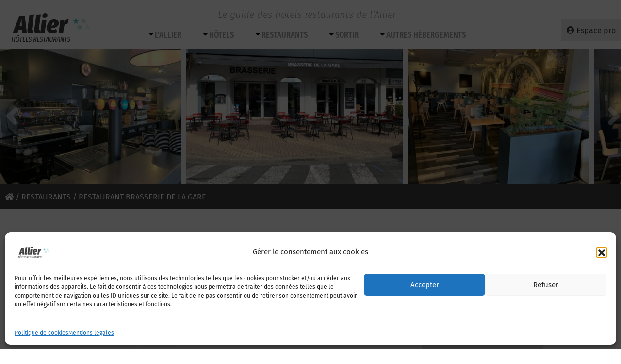

--- FILE ---
content_type: text/html; charset=UTF-8
request_url: https://www.allier-hotels-restaurants.com/poi/brasserie-de-la-gare-2/
body_size: 18198
content:
<!DOCTYPE html>
<html lang="fr-FR">
<head>
	<meta charset="UTF-8">
	<meta http-equiv="X-UA-Compatible" content="IE=edge">
	<meta name="viewport" content="width=device-width, initial-scale=1, shrink-to-fit=no">
	<meta name="mobile-web-app-capable" content="yes">
	<meta name="apple-mobile-web-app-capable" content="yes">
	<meta name="apple-mobile-web-app-title" content="Le guide des hotels restaurants de l’Allier - www.allier-hotels-restaurants.com">
	<link rel="profile" href="http://gmpg.org/xfn/11">
	<link rel="pingback" href="https://www.allier-hotels-restaurants.com/xmlrpc.php">
	<meta name='robots' content='index, follow, max-image-preview:large, max-snippet:-1, max-video-preview:-1' />
	<style>img:is([sizes="auto" i], [sizes^="auto," i]) { contain-intrinsic-size: 3000px 1500px }</style>
	
	<!-- This site is optimized with the Yoast SEO plugin v25.7 - https://yoast.com/wordpress/plugins/seo/ -->
	<title>Restaurant BRASSERIE DE LA GARE à Montluçon Le guide des hotels restaurants de l’Allier</title>
	<meta name="description" content="Restaurant BRASSERIE DE LA GARE , Montluçon , Restaurants, Restaurants &amp; Bars, Cuisine traditionnelle, Brasseries, Bars , La brasserie de la Gare est situ&eacute; dans le centre-ville, &agrave; proximit&eacute; de la gare SNCF de Montlu&ccedil;on et &agrave; moins d&#039;1 km du" />
	<link rel="canonical" href="https://www.allier-hotels-restaurants.com/poi/brasserie-de-la-gare-2/" />
	<meta property="og:locale" content="fr_FR" />
	<meta property="og:type" content="article" />
	<meta property="og:title" content="Restaurant BRASSERIE DE LA GARE à Montluçon Le guide des hotels restaurants de l’Allier" />
	<meta property="og:description" content="Restaurant BRASSERIE DE LA GARE , Montluçon , Restaurants, Restaurants &amp; Bars, Cuisine traditionnelle, Brasseries, Bars , La brasserie de la Gare est situ&eacute; dans le centre-ville, &agrave; proximit&eacute; de la gare SNCF de Montlu&ccedil;on et &agrave; moins d&#039;1 km du" />
	<meta property="og:url" content="https://www.allier-hotels-restaurants.com/poi/brasserie-de-la-gare-2/" />
	<meta property="og:site_name" content="Le guide des hotels restaurants de l’Allier" />
	<meta property="article:modified_time" content="2025-03-26T17:37:40+00:00" />
	<meta property="og:image" content="https://www.allier-hotels-restaurants.com/wp-content/uploads/2020/04/BBBBBBBBBBBB.jpg" />
	<meta property="og:image:width" content="200" />
	<meta property="og:image:height" content="200" />
	<meta property="og:image:type" content="image/jpeg" />
	<meta name="twitter:card" content="summary_large_image" />
	<script type="application/ld+json" class="yoast-schema-graph">{"@context":"https://schema.org","@graph":[{"@type":"WebPage","@id":"https://www.allier-hotels-restaurants.com/poi/brasserie-de-la-gare-2/","url":"https://www.allier-hotels-restaurants.com/poi/brasserie-de-la-gare-2/","name":"Restaurant BRASSERIE DE LA GARE à Montluçon Le guide des hotels restaurants de l’Allier","isPartOf":{"@id":"https://www.allier-hotels-restaurants.com/#website"},"primaryImageOfPage":{"@id":"https://www.allier-hotels-restaurants.com/poi/brasserie-de-la-gare-2/#primaryimage"},"image":{"@id":"https://www.allier-hotels-restaurants.com/poi/brasserie-de-la-gare-2/#primaryimage"},"thumbnailUrl":"https://www.allier-hotels-restaurants.com/wp-content/uploads/2020/11/bbbb-7.jpg","datePublished":"2020-11-23T10:39:22+00:00","dateModified":"2025-03-26T17:37:40+00:00","description":"Restaurant BRASSERIE DE LA GARE , Montluçon , Restaurants, Restaurants &amp; Bars, Cuisine traditionnelle, Brasseries, Bars , La brasserie de la Gare est situ&eacute; dans le centre-ville, &agrave; proximit&eacute; de la gare SNCF de Montlu&ccedil;on et &agrave; moins d'1 km du","breadcrumb":{"@id":"https://www.allier-hotels-restaurants.com/poi/brasserie-de-la-gare-2/#breadcrumb"},"inLanguage":"fr-FR","potentialAction":[{"@type":"ReadAction","target":["https://www.allier-hotels-restaurants.com/poi/brasserie-de-la-gare-2/"]}]},{"@type":"ImageObject","inLanguage":"fr-FR","@id":"https://www.allier-hotels-restaurants.com/poi/brasserie-de-la-gare-2/#primaryimage","url":"https://www.allier-hotels-restaurants.com/wp-content/uploads/2020/11/bbbb-7.jpg","contentUrl":"https://www.allier-hotels-restaurants.com/wp-content/uploads/2020/11/bbbb-7.jpg","width":961,"height":600},{"@type":"BreadcrumbList","@id":"https://www.allier-hotels-restaurants.com/poi/brasserie-de-la-gare-2/#breadcrumb","itemListElement":[{"@type":"ListItem","position":1,"name":"Accueil","item":"https://www.allier-hotels-restaurants.com/"},{"@type":"ListItem","position":2,"name":"POI","item":"https://www.allier-hotels-restaurants.com/poi/"},{"@type":"ListItem","position":3,"name":"Restaurants","item":"https://www.allier-hotels-restaurants.com/categorie/restaurants/"},{"@type":"ListItem","position":4,"name":"Restaurants &amp; Bars","item":"https://www.allier-hotels-restaurants.com/categorie/restaurants/bars-brasseries/"},{"@type":"ListItem","position":5,"name":"Cuisine traditionnelle","item":"https://www.allier-hotels-restaurants.com/categorie/restaurants/bars-brasseries/restaurant/"},{"@type":"ListItem","position":6,"name":"Restaurant BRASSERIE DE LA GARE"}]},{"@type":"WebSite","@id":"https://www.allier-hotels-restaurants.com/#website","url":"https://www.allier-hotels-restaurants.com/","name":"Le guide des hotels restaurants de l’Allier","description":"www.allier-hotels-restaurants.com","publisher":{"@id":"https://www.allier-hotels-restaurants.com/#organization"},"potentialAction":[{"@type":"SearchAction","target":{"@type":"EntryPoint","urlTemplate":"https://www.allier-hotels-restaurants.com/?s={search_term_string}"},"query-input":{"@type":"PropertyValueSpecification","valueRequired":true,"valueName":"search_term_string"}}],"inLanguage":"fr-FR"},{"@type":"Organization","@id":"https://www.allier-hotels-restaurants.com/#organization","name":"Groupement des Métiers de l'Hotellerie en Allier","url":"https://www.allier-hotels-restaurants.com/","logo":{"@type":"ImageObject","inLanguage":"fr-FR","@id":"https://www.allier-hotels-restaurants.com/#/schema/logo/image/","url":"https://www.allier-hotels-restaurants.com/wp-content/uploads/2018/08/logo-allier-hotels-restaurants.png","contentUrl":"https://www.allier-hotels-restaurants.com/wp-content/uploads/2018/08/logo-allier-hotels-restaurants.png","width":190,"height":99,"caption":"Groupement des Métiers de l'Hotellerie en Allier"},"image":{"@id":"https://www.allier-hotels-restaurants.com/#/schema/logo/image/"}}]}</script>
	<!-- / Yoast SEO plugin. -->


<link rel='dns-prefetch' href='//platform-api.sharethis.com' />
<link rel='dns-prefetch' href='//www.google.com' />
<link rel='dns-prefetch' href='//maps.googleapis.com' />
<link rel='dns-prefetch' href='//www.googletagmanager.com' />
<link rel="alternate" type="application/rss+xml" title="Le guide des hotels restaurants de l’Allier &raquo; Flux" href="https://www.allier-hotels-restaurants.com/feed/" />
<link rel="alternate" type="application/rss+xml" title="Le guide des hotels restaurants de l’Allier &raquo; Flux des commentaires" href="https://www.allier-hotels-restaurants.com/comments/feed/" />
<link id='omgf-preload-0' rel='preload' href='//www.allier-hotels-restaurants.com/wp-content/uploads/omgf/omgf-stylesheet-214/fira-sans-italic-latin-ext-300.woff2?ver=1697029275' as='font' type='font/woff2' crossorigin />
<link id='omgf-preload-1' rel='preload' href='//www.allier-hotels-restaurants.com/wp-content/uploads/omgf/omgf-stylesheet-214/fira-sans-italic-latin-300.woff2?ver=1697029275' as='font' type='font/woff2' crossorigin />
<link id='omgf-preload-2' rel='preload' href='//www.allier-hotels-restaurants.com/wp-content/uploads/omgf/omgf-stylesheet-214/fira-sans-condensed-normal-latin-ext-300.woff2?ver=1697029275' as='font' type='font/woff2' crossorigin />
<link id='omgf-preload-3' rel='preload' href='//www.allier-hotels-restaurants.com/wp-content/uploads/omgf/omgf-stylesheet-214/fira-sans-condensed-normal-latin-300.woff2?ver=1697029275' as='font' type='font/woff2' crossorigin />
<link id='omgf-preload-4' rel='preload' href='//www.allier-hotels-restaurants.com/wp-content/uploads/omgf/omgf-stylesheet-214/fira-sans-extra-condensed-normal-latin-ext-500.woff2?ver=1697029275' as='font' type='font/woff2' crossorigin />
<link id='omgf-preload-5' rel='preload' href='//www.allier-hotels-restaurants.com/wp-content/uploads/omgf/omgf-stylesheet-214/fira-sans-extra-condensed-normal-latin-500.woff2?ver=1697029275' as='font' type='font/woff2' crossorigin />
<script type="text/javascript">
/* <![CDATA[ */
window._wpemojiSettings = {"baseUrl":"https:\/\/s.w.org\/images\/core\/emoji\/16.0.1\/72x72\/","ext":".png","svgUrl":"https:\/\/s.w.org\/images\/core\/emoji\/16.0.1\/svg\/","svgExt":".svg","source":{"concatemoji":"https:\/\/www.allier-hotels-restaurants.com\/wp-includes\/js\/wp-emoji-release.min.js?ver=6.8.3"}};
/*! This file is auto-generated */
!function(s,n){var o,i,e;function c(e){try{var t={supportTests:e,timestamp:(new Date).valueOf()};sessionStorage.setItem(o,JSON.stringify(t))}catch(e){}}function p(e,t,n){e.clearRect(0,0,e.canvas.width,e.canvas.height),e.fillText(t,0,0);var t=new Uint32Array(e.getImageData(0,0,e.canvas.width,e.canvas.height).data),a=(e.clearRect(0,0,e.canvas.width,e.canvas.height),e.fillText(n,0,0),new Uint32Array(e.getImageData(0,0,e.canvas.width,e.canvas.height).data));return t.every(function(e,t){return e===a[t]})}function u(e,t){e.clearRect(0,0,e.canvas.width,e.canvas.height),e.fillText(t,0,0);for(var n=e.getImageData(16,16,1,1),a=0;a<n.data.length;a++)if(0!==n.data[a])return!1;return!0}function f(e,t,n,a){switch(t){case"flag":return n(e,"\ud83c\udff3\ufe0f\u200d\u26a7\ufe0f","\ud83c\udff3\ufe0f\u200b\u26a7\ufe0f")?!1:!n(e,"\ud83c\udde8\ud83c\uddf6","\ud83c\udde8\u200b\ud83c\uddf6")&&!n(e,"\ud83c\udff4\udb40\udc67\udb40\udc62\udb40\udc65\udb40\udc6e\udb40\udc67\udb40\udc7f","\ud83c\udff4\u200b\udb40\udc67\u200b\udb40\udc62\u200b\udb40\udc65\u200b\udb40\udc6e\u200b\udb40\udc67\u200b\udb40\udc7f");case"emoji":return!a(e,"\ud83e\udedf")}return!1}function g(e,t,n,a){var r="undefined"!=typeof WorkerGlobalScope&&self instanceof WorkerGlobalScope?new OffscreenCanvas(300,150):s.createElement("canvas"),o=r.getContext("2d",{willReadFrequently:!0}),i=(o.textBaseline="top",o.font="600 32px Arial",{});return e.forEach(function(e){i[e]=t(o,e,n,a)}),i}function t(e){var t=s.createElement("script");t.src=e,t.defer=!0,s.head.appendChild(t)}"undefined"!=typeof Promise&&(o="wpEmojiSettingsSupports",i=["flag","emoji"],n.supports={everything:!0,everythingExceptFlag:!0},e=new Promise(function(e){s.addEventListener("DOMContentLoaded",e,{once:!0})}),new Promise(function(t){var n=function(){try{var e=JSON.parse(sessionStorage.getItem(o));if("object"==typeof e&&"number"==typeof e.timestamp&&(new Date).valueOf()<e.timestamp+604800&&"object"==typeof e.supportTests)return e.supportTests}catch(e){}return null}();if(!n){if("undefined"!=typeof Worker&&"undefined"!=typeof OffscreenCanvas&&"undefined"!=typeof URL&&URL.createObjectURL&&"undefined"!=typeof Blob)try{var e="postMessage("+g.toString()+"("+[JSON.stringify(i),f.toString(),p.toString(),u.toString()].join(",")+"));",a=new Blob([e],{type:"text/javascript"}),r=new Worker(URL.createObjectURL(a),{name:"wpTestEmojiSupports"});return void(r.onmessage=function(e){c(n=e.data),r.terminate(),t(n)})}catch(e){}c(n=g(i,f,p,u))}t(n)}).then(function(e){for(var t in e)n.supports[t]=e[t],n.supports.everything=n.supports.everything&&n.supports[t],"flag"!==t&&(n.supports.everythingExceptFlag=n.supports.everythingExceptFlag&&n.supports[t]);n.supports.everythingExceptFlag=n.supports.everythingExceptFlag&&!n.supports.flag,n.DOMReady=!1,n.readyCallback=function(){n.DOMReady=!0}}).then(function(){return e}).then(function(){var e;n.supports.everything||(n.readyCallback(),(e=n.source||{}).concatemoji?t(e.concatemoji):e.wpemoji&&e.twemoji&&(t(e.twemoji),t(e.wpemoji)))}))}((window,document),window._wpemojiSettings);
/* ]]> */
</script>
<style id='wp-emoji-styles-inline-css' type='text/css'>

	img.wp-smiley, img.emoji {
		display: inline !important;
		border: none !important;
		box-shadow: none !important;
		height: 1em !important;
		width: 1em !important;
		margin: 0 0.07em !important;
		vertical-align: -0.1em !important;
		background: none !important;
		padding: 0 !important;
	}
</style>
<link rel='stylesheet' id='wp-block-library-css' href='https://www.allier-hotels-restaurants.com/wp-includes/css/dist/block-library/style.min.css?ver=6.8.3' type='text/css' media='all' />
<style id='classic-theme-styles-inline-css' type='text/css'>
/*! This file is auto-generated */
.wp-block-button__link{color:#fff;background-color:#32373c;border-radius:9999px;box-shadow:none;text-decoration:none;padding:calc(.667em + 2px) calc(1.333em + 2px);font-size:1.125em}.wp-block-file__button{background:#32373c;color:#fff;text-decoration:none}
</style>
<style id='global-styles-inline-css' type='text/css'>
:root{--wp--preset--aspect-ratio--square: 1;--wp--preset--aspect-ratio--4-3: 4/3;--wp--preset--aspect-ratio--3-4: 3/4;--wp--preset--aspect-ratio--3-2: 3/2;--wp--preset--aspect-ratio--2-3: 2/3;--wp--preset--aspect-ratio--16-9: 16/9;--wp--preset--aspect-ratio--9-16: 9/16;--wp--preset--color--black: #000000;--wp--preset--color--cyan-bluish-gray: #abb8c3;--wp--preset--color--white: #ffffff;--wp--preset--color--pale-pink: #f78da7;--wp--preset--color--vivid-red: #cf2e2e;--wp--preset--color--luminous-vivid-orange: #ff6900;--wp--preset--color--luminous-vivid-amber: #fcb900;--wp--preset--color--light-green-cyan: #7bdcb5;--wp--preset--color--vivid-green-cyan: #00d084;--wp--preset--color--pale-cyan-blue: #8ed1fc;--wp--preset--color--vivid-cyan-blue: #0693e3;--wp--preset--color--vivid-purple: #9b51e0;--wp--preset--gradient--vivid-cyan-blue-to-vivid-purple: linear-gradient(135deg,rgba(6,147,227,1) 0%,rgb(155,81,224) 100%);--wp--preset--gradient--light-green-cyan-to-vivid-green-cyan: linear-gradient(135deg,rgb(122,220,180) 0%,rgb(0,208,130) 100%);--wp--preset--gradient--luminous-vivid-amber-to-luminous-vivid-orange: linear-gradient(135deg,rgba(252,185,0,1) 0%,rgba(255,105,0,1) 100%);--wp--preset--gradient--luminous-vivid-orange-to-vivid-red: linear-gradient(135deg,rgba(255,105,0,1) 0%,rgb(207,46,46) 100%);--wp--preset--gradient--very-light-gray-to-cyan-bluish-gray: linear-gradient(135deg,rgb(238,238,238) 0%,rgb(169,184,195) 100%);--wp--preset--gradient--cool-to-warm-spectrum: linear-gradient(135deg,rgb(74,234,220) 0%,rgb(151,120,209) 20%,rgb(207,42,186) 40%,rgb(238,44,130) 60%,rgb(251,105,98) 80%,rgb(254,248,76) 100%);--wp--preset--gradient--blush-light-purple: linear-gradient(135deg,rgb(255,206,236) 0%,rgb(152,150,240) 100%);--wp--preset--gradient--blush-bordeaux: linear-gradient(135deg,rgb(254,205,165) 0%,rgb(254,45,45) 50%,rgb(107,0,62) 100%);--wp--preset--gradient--luminous-dusk: linear-gradient(135deg,rgb(255,203,112) 0%,rgb(199,81,192) 50%,rgb(65,88,208) 100%);--wp--preset--gradient--pale-ocean: linear-gradient(135deg,rgb(255,245,203) 0%,rgb(182,227,212) 50%,rgb(51,167,181) 100%);--wp--preset--gradient--electric-grass: linear-gradient(135deg,rgb(202,248,128) 0%,rgb(113,206,126) 100%);--wp--preset--gradient--midnight: linear-gradient(135deg,rgb(2,3,129) 0%,rgb(40,116,252) 100%);--wp--preset--font-size--small: 13px;--wp--preset--font-size--medium: 20px;--wp--preset--font-size--large: 36px;--wp--preset--font-size--x-large: 42px;--wp--preset--spacing--20: 0.44rem;--wp--preset--spacing--30: 0.67rem;--wp--preset--spacing--40: 1rem;--wp--preset--spacing--50: 1.5rem;--wp--preset--spacing--60: 2.25rem;--wp--preset--spacing--70: 3.38rem;--wp--preset--spacing--80: 5.06rem;--wp--preset--shadow--natural: 6px 6px 9px rgba(0, 0, 0, 0.2);--wp--preset--shadow--deep: 12px 12px 50px rgba(0, 0, 0, 0.4);--wp--preset--shadow--sharp: 6px 6px 0px rgba(0, 0, 0, 0.2);--wp--preset--shadow--outlined: 6px 6px 0px -3px rgba(255, 255, 255, 1), 6px 6px rgba(0, 0, 0, 1);--wp--preset--shadow--crisp: 6px 6px 0px rgba(0, 0, 0, 1);}:where(.is-layout-flex){gap: 0.5em;}:where(.is-layout-grid){gap: 0.5em;}body .is-layout-flex{display: flex;}.is-layout-flex{flex-wrap: wrap;align-items: center;}.is-layout-flex > :is(*, div){margin: 0;}body .is-layout-grid{display: grid;}.is-layout-grid > :is(*, div){margin: 0;}:where(.wp-block-columns.is-layout-flex){gap: 2em;}:where(.wp-block-columns.is-layout-grid){gap: 2em;}:where(.wp-block-post-template.is-layout-flex){gap: 1.25em;}:where(.wp-block-post-template.is-layout-grid){gap: 1.25em;}.has-black-color{color: var(--wp--preset--color--black) !important;}.has-cyan-bluish-gray-color{color: var(--wp--preset--color--cyan-bluish-gray) !important;}.has-white-color{color: var(--wp--preset--color--white) !important;}.has-pale-pink-color{color: var(--wp--preset--color--pale-pink) !important;}.has-vivid-red-color{color: var(--wp--preset--color--vivid-red) !important;}.has-luminous-vivid-orange-color{color: var(--wp--preset--color--luminous-vivid-orange) !important;}.has-luminous-vivid-amber-color{color: var(--wp--preset--color--luminous-vivid-amber) !important;}.has-light-green-cyan-color{color: var(--wp--preset--color--light-green-cyan) !important;}.has-vivid-green-cyan-color{color: var(--wp--preset--color--vivid-green-cyan) !important;}.has-pale-cyan-blue-color{color: var(--wp--preset--color--pale-cyan-blue) !important;}.has-vivid-cyan-blue-color{color: var(--wp--preset--color--vivid-cyan-blue) !important;}.has-vivid-purple-color{color: var(--wp--preset--color--vivid-purple) !important;}.has-black-background-color{background-color: var(--wp--preset--color--black) !important;}.has-cyan-bluish-gray-background-color{background-color: var(--wp--preset--color--cyan-bluish-gray) !important;}.has-white-background-color{background-color: var(--wp--preset--color--white) !important;}.has-pale-pink-background-color{background-color: var(--wp--preset--color--pale-pink) !important;}.has-vivid-red-background-color{background-color: var(--wp--preset--color--vivid-red) !important;}.has-luminous-vivid-orange-background-color{background-color: var(--wp--preset--color--luminous-vivid-orange) !important;}.has-luminous-vivid-amber-background-color{background-color: var(--wp--preset--color--luminous-vivid-amber) !important;}.has-light-green-cyan-background-color{background-color: var(--wp--preset--color--light-green-cyan) !important;}.has-vivid-green-cyan-background-color{background-color: var(--wp--preset--color--vivid-green-cyan) !important;}.has-pale-cyan-blue-background-color{background-color: var(--wp--preset--color--pale-cyan-blue) !important;}.has-vivid-cyan-blue-background-color{background-color: var(--wp--preset--color--vivid-cyan-blue) !important;}.has-vivid-purple-background-color{background-color: var(--wp--preset--color--vivid-purple) !important;}.has-black-border-color{border-color: var(--wp--preset--color--black) !important;}.has-cyan-bluish-gray-border-color{border-color: var(--wp--preset--color--cyan-bluish-gray) !important;}.has-white-border-color{border-color: var(--wp--preset--color--white) !important;}.has-pale-pink-border-color{border-color: var(--wp--preset--color--pale-pink) !important;}.has-vivid-red-border-color{border-color: var(--wp--preset--color--vivid-red) !important;}.has-luminous-vivid-orange-border-color{border-color: var(--wp--preset--color--luminous-vivid-orange) !important;}.has-luminous-vivid-amber-border-color{border-color: var(--wp--preset--color--luminous-vivid-amber) !important;}.has-light-green-cyan-border-color{border-color: var(--wp--preset--color--light-green-cyan) !important;}.has-vivid-green-cyan-border-color{border-color: var(--wp--preset--color--vivid-green-cyan) !important;}.has-pale-cyan-blue-border-color{border-color: var(--wp--preset--color--pale-cyan-blue) !important;}.has-vivid-cyan-blue-border-color{border-color: var(--wp--preset--color--vivid-cyan-blue) !important;}.has-vivid-purple-border-color{border-color: var(--wp--preset--color--vivid-purple) !important;}.has-vivid-cyan-blue-to-vivid-purple-gradient-background{background: var(--wp--preset--gradient--vivid-cyan-blue-to-vivid-purple) !important;}.has-light-green-cyan-to-vivid-green-cyan-gradient-background{background: var(--wp--preset--gradient--light-green-cyan-to-vivid-green-cyan) !important;}.has-luminous-vivid-amber-to-luminous-vivid-orange-gradient-background{background: var(--wp--preset--gradient--luminous-vivid-amber-to-luminous-vivid-orange) !important;}.has-luminous-vivid-orange-to-vivid-red-gradient-background{background: var(--wp--preset--gradient--luminous-vivid-orange-to-vivid-red) !important;}.has-very-light-gray-to-cyan-bluish-gray-gradient-background{background: var(--wp--preset--gradient--very-light-gray-to-cyan-bluish-gray) !important;}.has-cool-to-warm-spectrum-gradient-background{background: var(--wp--preset--gradient--cool-to-warm-spectrum) !important;}.has-blush-light-purple-gradient-background{background: var(--wp--preset--gradient--blush-light-purple) !important;}.has-blush-bordeaux-gradient-background{background: var(--wp--preset--gradient--blush-bordeaux) !important;}.has-luminous-dusk-gradient-background{background: var(--wp--preset--gradient--luminous-dusk) !important;}.has-pale-ocean-gradient-background{background: var(--wp--preset--gradient--pale-ocean) !important;}.has-electric-grass-gradient-background{background: var(--wp--preset--gradient--electric-grass) !important;}.has-midnight-gradient-background{background: var(--wp--preset--gradient--midnight) !important;}.has-small-font-size{font-size: var(--wp--preset--font-size--small) !important;}.has-medium-font-size{font-size: var(--wp--preset--font-size--medium) !important;}.has-large-font-size{font-size: var(--wp--preset--font-size--large) !important;}.has-x-large-font-size{font-size: var(--wp--preset--font-size--x-large) !important;}
:where(.wp-block-post-template.is-layout-flex){gap: 1.25em;}:where(.wp-block-post-template.is-layout-grid){gap: 1.25em;}
:where(.wp-block-columns.is-layout-flex){gap: 2em;}:where(.wp-block-columns.is-layout-grid){gap: 2em;}
:root :where(.wp-block-pullquote){font-size: 1.5em;line-height: 1.6;}
</style>
<link rel='stylesheet' id='share-this-share-buttons-sticky-css' href='https://www.allier-hotels-restaurants.com/wp-content/plugins/sharethis-share-buttons/css/mu-style.css?ver=1755699698' type='text/css' media='all' />
<link rel='stylesheet' id='wpsc-style-css' href='https://www.allier-hotels-restaurants.com/wp-content/plugins/wordpress-simple-paypal-shopping-cart/assets/wpsc-front-end-styles.css?ver=5.1.9' type='text/css' media='all' />
<link rel='stylesheet' id='cmplz-general-css' href='https://www.allier-hotels-restaurants.com/wp-content/plugins/complianz-gdpr/assets/css/cookieblocker.min.css?ver=1755699335' type='text/css' media='all' />
<link rel='stylesheet' id='jquery-styles-css' href='https://www.allier-hotels-restaurants.com/wp-content/themes/understrap/js/jquery-ui/jquery-ui.min.css?ver=2023.10.11.1697029089' type='text/css' media='all' />
<link rel='stylesheet' id='understrap-styles-css' href='https://www.allier-hotels-restaurants.com/wp-content/themes/understrap/css/theme.css?ver=1769002390' type='text/css' media='all' />
<link rel='stylesheet' id='fancybox-css' href='https://www.allier-hotels-restaurants.com/wp-content/plugins/easy-fancybox/fancybox/1.5.4/jquery.fancybox.min.css?ver=6.8.3' type='text/css' media='screen' />
<link rel='stylesheet' id='sib-front-css-css' href='https://www.allier-hotels-restaurants.com/wp-content/plugins/mailin/css/mailin-front.css?ver=6.8.3' type='text/css' media='all' />
<script type="text/javascript" src="//platform-api.sharethis.com/js/sharethis.js?ver=2.3.6#property=5b9fa81ea51ed30011fe70c0&amp;product=inline-buttons&amp;source=sharethis-share-buttons-wordpress" id="share-this-share-buttons-mu-js"></script>
<script type="text/javascript" src="https://www.allier-hotels-restaurants.com/wp-includes/js/jquery/jquery.min.js?ver=3.7.1" id="jquery-core-js"></script>
<script type="text/javascript" src="https://www.allier-hotels-restaurants.com/wp-includes/js/jquery/jquery-migrate.min.js?ver=3.4.1" id="jquery-migrate-js"></script>
<script type="text/javascript" src="https://www.google.com/recaptcha/api.js?ver=6.8.3" id="recaptcha-js"></script>
<script type="text/javascript" src="https://maps.googleapis.com/maps/api/js?key=AIzaSyBPlem--a3QxNAZUeoWlbUlAwQd64wzmQk&amp;ver=6.8.3" id="gmaps-js"></script>
<script type="text/javascript" src="https://www.allier-hotels-restaurants.com/wp-content/themes/understrap/js/infobox.js?ver=6.8.3" id="infobox-js"></script>
<script type="text/javascript" src="https://www.allier-hotels-restaurants.com/wp-content/themes/understrap/js/carto.js?ver=1769002390" id="carto-js"></script>

<!-- Extrait de code de la balise Google (gtag.js) ajouté par Site Kit -->
<!-- Extrait Google Analytics ajouté par Site Kit -->
<script type="text/javascript" src="https://www.googletagmanager.com/gtag/js?id=GT-NNSCNCT" id="google_gtagjs-js" async></script>
<script type="text/javascript" id="google_gtagjs-js-after">
/* <![CDATA[ */
window.dataLayer = window.dataLayer || [];function gtag(){dataLayer.push(arguments);}
gtag("set","linker",{"domains":["www.allier-hotels-restaurants.com"]});
gtag("js", new Date());
gtag("set", "developer_id.dZTNiMT", true);
gtag("config", "GT-NNSCNCT");
/* ]]> */
</script>
<script type="text/javascript" id="sib-front-js-js-extra">
/* <![CDATA[ */
var sibErrMsg = {"invalidMail":"Veuillez entrer une adresse e-mail valide.","requiredField":"Veuillez compl\u00e9ter les champs obligatoires.","invalidDateFormat":"Veuillez entrer une date valide.","invalidSMSFormat":"Veuillez entrer une num\u00e9ro de t\u00e9l\u00e9phone valide."};
var ajax_sib_front_object = {"ajax_url":"https:\/\/www.allier-hotels-restaurants.com\/wp-admin\/admin-ajax.php","ajax_nonce":"1ec27fc5c3","flag_url":"https:\/\/www.allier-hotels-restaurants.com\/wp-content\/plugins\/mailin\/img\/flags\/"};
/* ]]> */
</script>
<script type="text/javascript" src="https://www.allier-hotels-restaurants.com/wp-content/plugins/mailin/js/mailin-front.js?ver=1755699509" id="sib-front-js-js"></script>
<link rel="https://api.w.org/" href="https://www.allier-hotels-restaurants.com/wp-json/" /><link rel="EditURI" type="application/rsd+xml" title="RSD" href="https://www.allier-hotels-restaurants.com/xmlrpc.php?rsd" />
<meta name="generator" content="WordPress 6.8.3" />
<link rel='shortlink' href='https://www.allier-hotels-restaurants.com/?p=6004' />
<link rel="alternate" title="oEmbed (JSON)" type="application/json+oembed" href="https://www.allier-hotels-restaurants.com/wp-json/oembed/1.0/embed?url=https%3A%2F%2Fwww.allier-hotels-restaurants.com%2Fpoi%2Fbrasserie-de-la-gare-2%2F" />
<link rel="alternate" title="oEmbed (XML)" type="text/xml+oembed" href="https://www.allier-hotels-restaurants.com/wp-json/oembed/1.0/embed?url=https%3A%2F%2Fwww.allier-hotels-restaurants.com%2Fpoi%2Fbrasserie-de-la-gare-2%2F&#038;format=xml" />
<meta name="generator" content="Site Kit by Google 1.159.0" />
<!-- WP Simple Shopping Cart plugin v5.1.9 - https://wordpress.org/plugins/wordpress-simple-paypal-shopping-cart/ -->
	<script type="text/javascript">
	function ReadForm (obj1, tst) {
	    // Read the user form
	    var i,j,pos;
	    val_total="";val_combo="";

	    for (i=0; i<obj1.length; i++)
	    {
	        // run entire form
	        obj = obj1.elements[i];           // a form element

	        if (obj.type == "select-one")
	        {   // just selects
	            if (obj.name == "quantity" ||
	                obj.name == "amount") continue;
		        pos = obj.selectedIndex;        // which option selected
		        
		        const selected_option = obj.options[pos];
		        
		        val = selected_option?.value;   // selected value
		        if (selected_option?.getAttribute("data-display-text")){
                    val = selected_option?.getAttribute("data-display-text");
                }
		        
		        val_combo = val_combo + " (" + val + ")";
	        }
	    }
		// Now summarize everything we have processed above
		val_total = obj1.product_tmp.value + val_combo;
		obj1.wspsc_product.value = val_total;

        wpscShowCalculatedProductPrice(obj1);
	}

    document.addEventListener('DOMContentLoaded', function (){
        // Calculate all variation prices on initial page load.
        const addToCartForms = document.querySelectorAll('form.wp-cart-button-form');
        addToCartForms?.forEach(function(addToCartForm){
            wpscShowCalculatedProductPrice(addToCartForm);
        })
    })

    function wpscShowCalculatedProductPrice(form){
        const productBox = form.closest('.wp_cart_product_display_bottom');
        if (!productBox){
            // This is not a product display box shortcode, nothing o do.
            return;
        }

        const currentFormVarInputs = form.querySelectorAll('.wp_cart_variation1_select, .wp_cart_variation2_select, .wp_cart_variation3_select');
        if (!currentFormVarInputs.length){
            // This product does not have variations. Nothing to do.
            return;
        }

        const priceBox = productBox?.querySelector('.wp_cart_product_price');

        const basePriceEl = form?.querySelector('input[name="price"]');
        const basePrice = basePriceEl?.value;

        let updatedPrice = parseFloat(basePrice);

        currentFormVarInputs.forEach(function(varInput){
            const selectedOptionEl = varInput.options[varInput.selectedIndex];

            const varPrice = selectedOptionEl?.getAttribute("data-price");
            if (varPrice){
                // Nothing to do if no variation price set.
                updatedPrice += parseFloat(varPrice);
            }
        })

        priceBox.innerText = '€' + updatedPrice.toFixed(2);
    }

	</script>
    			<style>.cmplz-hidden {
					display: none !important;
				}</style><link rel="icon" href="https://www.allier-hotels-restaurants.com/wp-content/uploads/2018/08/cropped-favicon-1-32x32.png" sizes="32x32" />
<link rel="icon" href="https://www.allier-hotels-restaurants.com/wp-content/uploads/2018/08/cropped-favicon-1-192x192.png" sizes="192x192" />
<link rel="apple-touch-icon" href="https://www.allier-hotels-restaurants.com/wp-content/uploads/2018/08/cropped-favicon-1-180x180.png" />
<meta name="msapplication-TileImage" content="https://www.allier-hotels-restaurants.com/wp-content/uploads/2018/08/cropped-favicon-1-270x270.png" />

    
    
    <link href="//www.allier-hotels-restaurants.com/wp-content/uploads/omgf/omgf-stylesheet-214/omgf-stylesheet-214.css?ver=1697029275" rel="stylesheet">


    <script>
        // variables globales
		var site_url = 'https://www.allier-hotels-restaurants.com';
        var theme_path_url = 'https://www.allier-hotels-restaurants.com/wp-content/themes/understrap';
    </script>
    <!-- Google tag (gtag.js) -->
    <script async src="https://www.googletagmanager.com/gtag/js?id=G-H3JENQ8892"></script>
    <script>
        window.dataLayer = window.dataLayer || [];
        function gtag(){dataLayer.push(arguments);}
        gtag('js', new Date());

        gtag('config', 'G-H3JENQ8892');
    </script>


</head>

<body class="wp-singular ric_poi-template-default single single-ric_poi postid-6004 wp-custom-logo wp-theme-understrap">

<div class="hfeed site" id="page">
	<!-- ******************* The Navbar Area ******************* -->
	<div id="wrapper-navbar" itemscope itemtype="http://schema.org/WebSite">

        <a class="skip-link screen-reader-text sr-only" href="#content">Passer au contenu</a>

        <div class="header">

            <a href="https://www.allier-hotels-restaurants.com/" class="navbar-brand custom-logo-link" rel="home"><img width="190" height="99" src="https://www.allier-hotels-restaurants.com/wp-content/uploads/2018/08/logo-allier-hotels-restaurants.png" class="img-fluid" alt="Le guide des hotels restaurants de l’Allier" decoding="async" /></a>            <h1><a class="navbar-brand" rel="home" href="https://www.allier-hotels-restaurants.com/">Le guide des hotels restaurants de l’Allier</a></h1>

                            <a class="cta-mon-compte cta gris" href="https://www.allier-hotels-restaurants.com/publiez-votre-annonce/">Espace pro</a>
            
            <nav class="navbar navbar-expand-md">

        
                <button class="navbar-toggler" type="button" data-toggle="collapse" data-target="#navbarNavDropdown" aria-controls="navbarNavDropdown" aria-expanded="false" aria-label="Toggle navigation">
                    <span class="navbar-toggler-icon"></span>
                </button>
                <div id="navbarNavDropdown" class="collapse navbar-collapse"><ul id="main-menu" class="navbar-nav ml-auto"><li itemscope="itemscope" itemtype="https://www.schema.org/SiteNavigationElement" id="menu-item-56029" class="navAllier menu-item menu-item-type-post_type menu-item-object-page menu-item-56029 nav-item"><a title="L’Allier" href="https://www.allier-hotels-restaurants.com/allier/" class="nav-link">L’Allier</a></li>
<li itemscope="itemscope" itemtype="https://www.schema.org/SiteNavigationElement" id="menu-item-56023" class="navHotels menu-item menu-item-type-taxonomy menu-item-object-ric_category menu-item-56023 nav-item"><a title="Hôtels" href="https://www.allier-hotels-restaurants.com/categorie/hotels/" class="nav-link">Hôtels</a></li>
<li itemscope="itemscope" itemtype="https://www.schema.org/SiteNavigationElement" id="menu-item-56021" class="navRestaurants menu-item menu-item-type-post_type menu-item-object-page menu-item-56021 nav-item"><a title="Restaurants" href="https://www.allier-hotels-restaurants.com/restaurants/" class="nav-link">Restaurants</a></li>
<li itemscope="itemscope" itemtype="https://www.schema.org/SiteNavigationElement" id="menu-item-56022" class="navSortir menu-item menu-item-type-post_type menu-item-object-page menu-item-56022 nav-item"><a title="Sortir" href="https://www.allier-hotels-restaurants.com/sortir/" class="nav-link">Sortir</a></li>
<li itemscope="itemscope" itemtype="https://www.schema.org/SiteNavigationElement" id="menu-item-56024" class="navAutres menu-item menu-item-type-post_type menu-item-object-page menu-item-56024 nav-item"><a title="Autres Hébergements" href="https://www.allier-hotels-restaurants.com/autres-hebergements/" class="nav-link">Autres Hébergements</a></li>
</ul></div>            
        </nav><!-- .site-navigation -->

        </div>

        <!-- Menus des différentes parties -->
        <div id="navAllier" class="nav-drop">
            <a class="nav-close"></a>
            <div class="inside">
            <h2>Votre séjour en Allier</h2>
                <ul class="categories">
                                            <li style="background-image: url('https://www.allier-hotels-restaurants.com/wp-content/uploads/2018/09/Vieille-ville-de-Montluçon.jpg');"><a href="https://www.allier-hotels-restaurants.com/destination/montlucon/"  title="Montluçon en Allier"><span>Montluçon</span></a></li>
                                                <li style="background-image: url('https://www.allier-hotels-restaurants.com/wp-content/uploads/2018/09/Moulins-depuis-le-Pont-Regemortes.jpg');"><a href="https://www.allier-hotels-restaurants.com/destination/moulins/"  title="Moulins en Allier"><span>Moulins</span></a></li>
                                                <li style="background-image: url('https://www.allier-hotels-restaurants.com/wp-content/uploads/2018/09/Opera-de-Vichy.jpg');"><a href="https://www.allier-hotels-restaurants.com/destination/vichy/"  title="Vichy en Allier"><span>Vichy</span></a></li>
                                        </ul>
            </div>
        </div>
        <div id="navHotels" class="nav-drop">
            <a class="nav-close"></a>
            <div class="inside">
                <h2>Trouver votre hôtel en Allier</h2>
                
                     <form id="ric_filtres" class="ric_filtres" name="ric_filtres" action="https://www.allier-hotels-restaurants.com/categorie/hotels/" method="post">
                        <h3>Par mot clé, selon la date de votre séjour</h3>
                        <input type="text" name="nom" placeholder="Recherche par nom, commune..." value="" style="width: 280px;margin-bottom: 15px;">
                        <div class="dispos" style="width: 100%">
                            <div class="dates-selector">
                                <input type="text" name="dateDu" class="dateDu" placeholder="Du..." value="">
                                <input type="text" name="dateAu" class="dateAu" placeholder="Au..." value="">
                            </div>
                            <input type="submit" id="cat_filtrer_hotel" name="cat_filtrer_hotel" value="Chercher" style="top: 40px;">
                        </div>
                        <input type="hidden" name="ric_categorie_principale" value="5">
                    </form>

            </div>
        </div>
        <div id="navRestaurants" class="nav-drop">
            <a class="nav-close"></a>
            <div class="inside">
            <h2>Les restaurants en Allier</h2>
                <div class="col-une">
                    <h3>Restaurants par catégorie</h3>
                            <ul class="categories">
                            <li><a href="https://www.allier-hotels-restaurants.com/categorie/restaurants/?ric_categorie_principale=6&ric_destination_tax=&ric_category_tax=77"  title="Les grandes tables en Allier" class="cta-destination">Les grandes tables</a></li>
                                <li><a href="https://www.allier-hotels-restaurants.com/categorie/restaurants/?ric_categorie_principale=6&ric_destination_tax=&ric_category_tax=78"  title="Cuisine bourbonnaise en Allier" class="cta-destination">Cuisine bourbonnaise</a></li>
                                <li><a href="https://www.allier-hotels-restaurants.com/categorie/restaurants/?ric_categorie_principale=6&ric_destination_tax=&ric_category_tax=79"  title="Restaurants &amp; Bars en Allier" class="cta-destination">Restaurants &amp; Bars</a></li>
                                <li><a href="https://www.allier-hotels-restaurants.com/categorie/restaurants/?ric_categorie_principale=6&ric_destination_tax=&ric_category_tax=80"  title="Cuisine du monde en Allier" class="cta-destination">Cuisine du monde</a></li>
                                <li><a href="https://www.allier-hotels-restaurants.com/categorie/restaurants/?ric_categorie_principale=6&ric_destination_tax=&ric_category_tax=82"  title="Restauration rapide en Allier" class="cta-destination">Restauration rapide</a></li>
                                <li><a href="https://www.allier-hotels-restaurants.com/categorie/restaurants/?ric_categorie_principale=6&ric_destination_tax=&ric_category_tax=83"  title="Traiteurs en Allier" class="cta-destination">Traiteurs</a></li>
                                <li><a href="https://www.allier-hotels-restaurants.com/categorie/restaurants/?ric_categorie_principale=6&ric_destination_tax=&ric_category_tax=84"  title="Spécial groupes en Allier" class="cta-destination">Spécial groupes</a></li>
                        </ul>
                        </div>
                <div class="col-deux">
                    <h3>Restaurants par destination</h3>
                    <ul class="categories">
                                                    <li><a href="https://www.allier-hotels-restaurants.com/categorie/restaurants/?ric_destination_tax=351"  title="Montluçon">Montluçon</a></li>
                                                        <li><a href="https://www.allier-hotels-restaurants.com/categorie/restaurants/?ric_destination_tax=350"  title="Moulins">Moulins</a></li>
                                                        <li><a href="https://www.allier-hotels-restaurants.com/categorie/restaurants/?ric_destination_tax=349"  title="Vichy">Vichy</a></li>
                                                </ul>
                    <h3>Recherche par mot clé</h3>
                    <form id="ric_filtres_resto" class="ric_filtres"
                          name="ric_filtres_resto" action="https://www.allier-hotels-restaurants.com/categorie/restaurants/" method="post">
                            <input type="text" id="nom" name="nom" placeholder="Recherche par nom, commune..." value="" style="width: 280px;">
                            <input type="submit" id="cat_filtrer_resto" name="cat_filtrer_resto" value="Chercher" >
                            <input type="hidden" name="ric_categorie_principale" value="6">
                    </form>
                </div>
            </div>
        </div>
        <div id="navSortir" class="nav-drop">
            <a class="nav-close"></a>
            <div class="inside">
            <h2>Sortir, visites, et activités en Allier</h2>
                        <ul class="categories">
                            <li><a href="https://www.allier-hotels-restaurants.com/categorie/lieux/visites-circuits/?ric_categorie_principale=16&ric_destination_tax=&ric_category_tax=16"  title="Découvrir en Allier" class="cta-destination">Découvrir</a></li>
                                <li><a href="https://www.allier-hotels-restaurants.com/categorie/lieux/bien-etre/?ric_categorie_principale=17&ric_destination_tax=&ric_category_tax=17"  title="Bien être en Allier" class="cta-destination">Bien être</a></li>
                                <li><a href="https://www.allier-hotels-restaurants.com/categorie/lieux/musees-patrimoine/?ric_categorie_principale=18&ric_destination_tax=&ric_category_tax=18"  title="Musées Patrimoine en Allier" class="cta-destination">Musées Patrimoine</a></li>
                                <li><a href="https://www.allier-hotels-restaurants.com/categorie/lieux/parcs-et-jardins/?ric_categorie_principale=19&ric_destination_tax=&ric_category_tax=19"  title="Parcs et Jardins en Allier" class="cta-destination">Parcs et Jardins</a></li>
                                <li><a href="https://www.allier-hotels-restaurants.com/categorie/lieux/activites-sportives/?ric_categorie_principale=20&ric_destination_tax=&ric_category_tax=20"  title="Activités sportives en Allier" class="cta-destination">Activités sportives</a></li>
                                <li><a href="https://www.allier-hotels-restaurants.com/categorie/lieux/activites-aeriennes/?ric_categorie_principale=21&ric_destination_tax=&ric_category_tax=21"  title="Activités aériennes en Allier" class="cta-destination">Activités aériennes</a></li>
                                <li><a href="https://www.allier-hotels-restaurants.com/categorie/lieux/activites-nautiques/?ric_categorie_principale=22&ric_destination_tax=&ric_category_tax=22"  title="Activités nautiques en Allier" class="cta-destination">Activités nautiques</a></li>
                                <li><a href="https://www.allier-hotels-restaurants.com/categorie/lieux/sports-mecaniques/?ric_categorie_principale=23&ric_destination_tax=&ric_category_tax=23"  title="Sports mécaniques en Allier" class="cta-destination">Sports mécaniques</a></li>
                        </ul>
                                <ul class="categories">
                            <li><a href="https://www.allier-hotels-restaurants.com/categorie/sortir/lieux-divertissements/?ric_categorie_principale=92&ric_destination_tax=&ric_category_tax=92"  title="Divertissements en Allier" class="cta-destination">Divertissements</a></li>
                                <li><a href="https://www.allier-hotels-restaurants.com/categorie/sortir/spectacles-animations/?ric_categorie_principale=192&ric_destination_tax=&ric_category_tax=192"  title="Agenda, spectacles, animations... en Allier" class="cta-destination">Agenda, spectacles, animations...</a></li>
                                <li><a href="https://www.allier-hotels-restaurants.com/categorie/sortir/chiner/?ric_categorie_principale=101&ric_destination_tax=&ric_category_tax=101"  title="Chiner en Allier" class="cta-destination">Chiner</a></li>
                                <li><a href="https://www.allier-hotels-restaurants.com/categorie/sortir/shopping/?ric_categorie_principale=86&ric_destination_tax=&ric_category_tax=86"  title="Shopping en Allier" class="cta-destination">Shopping</a></li>
                        </ul>
                    </div>
        </div>
        <div id="navAutres" class="nav-drop">
        <a class="nav-close"></a>
        <div class="inside">
        <h2>Autres modes d'hébergements en Allier</h2>
            <ul class="categories">
                                    <li><a href="https://www.allier-hotels-restaurants.com/categorie/autres-hebergements/?ric_destination_tax=351"  title="Montluçon">Montluçon</a></li>
                                        <li><a href="https://www.allier-hotels-restaurants.com/categorie/autres-hebergements/?ric_destination_tax=350"  title="Moulins">Moulins</a></li>
                                        <li><a href="https://www.allier-hotels-restaurants.com/categorie/autres-hebergements/?ric_destination_tax=349"  title="Vichy">Vichy</a></li>
                                                        <li><a href="https://www.allier-hotels-restaurants.com/categorie/autres-hebergements/aires-camping-car/"  title="Aires camping-car en Allier">Aires camping-car</a></li>
                                        <li><a href="https://www.allier-hotels-restaurants.com/categorie/autres-hebergements/campings/"  title="Campings en Allier">Campings</a></li>
                                        <li><a href="https://www.allier-hotels-restaurants.com/categorie/autres-hebergements/chambres-dhotes/"  title="Chambres d'hôtes en Allier">Chambres d'hôtes</a></li>
                                        <li><a href="https://www.allier-hotels-restaurants.com/categorie/autres-hebergements/studios-meubles/"  title="Studios - Meublés en Allier">Studios - Meublés</a></li>
                                </ul>
        </div>
    </div>


	</div><!-- #wrapper-navbar end -->


	
<div class="wrapper" id="single-wrapper">

	<div class="container-fluid" id="content" tabindex="-1">

		<div class="row">

			<main class="site-main" id="main">

				
					
<article class="adherent post-6004 ric_poi type-ric_poi status-publish has-post-thumbnail hentry ric_category-restaurants ric_category-bars-brasseries ric_category-restaurant ric_category-brasseries ric_category-bars ric_destination-montlucon ric_prestation-acces-wifi ric_prestation-animaux-acceptes ric_prestation-bar ric_prestation-terrasse ric_prestation-anglais-parle ric_prestation-groupes-acceptes ric_prestation-carte-bancaire ric_prestation-cheque ric_prestation-cheques-vacances ric_prestation-titre-restaurant ric_specialite-plats-regionaux ric_specialite-grillades ric_specialite-poissons" id="post-6004">

	    <div id="diapo-poi" class="adherent">
                    <div class="slick-carousel">
		                            <div class="slick-slide"><a href="https://www.allier-hotels-restaurants.com/wp-content/uploads/2020/11/b-22.jpg"><img width="210" height="280" src="https://www.allier-hotels-restaurants.com/wp-content/uploads/2020/11/b-22-210x280.jpg" class="attachment-diapo-poi size-diapo-poi" alt="" decoding="async" fetchpriority="high" srcset="https://www.allier-hotels-restaurants.com/wp-content/uploads/2020/11/b-22-210x280.jpg 210w, https://www.allier-hotels-restaurants.com/wp-content/uploads/2020/11/b-22-225x300.jpg 225w, https://www.allier-hotels-restaurants.com/wp-content/uploads/2020/11/b-22.jpg 450w" sizes="(max-width: 210px) 100vw, 210px" /></a></div>
			                            <div class="slick-slide"><a href="https://www.allier-hotels-restaurants.com/wp-content/uploads/2020/11/bbbbbbbbbbbbb.jpg"><img width="373" height="280" src="https://www.allier-hotels-restaurants.com/wp-content/uploads/2020/11/bbbbbbbbbbbbb-373x280.jpg" class="attachment-diapo-poi size-diapo-poi" alt="" decoding="async" srcset="https://www.allier-hotels-restaurants.com/wp-content/uploads/2020/11/bbbbbbbbbbbbb-373x280.jpg 373w, https://www.allier-hotels-restaurants.com/wp-content/uploads/2020/11/bbbbbbbbbbbbb-300x225.jpg 300w, https://www.allier-hotels-restaurants.com/wp-content/uploads/2020/11/bbbbbbbbbbbbb-768x576.jpg 768w, https://www.allier-hotels-restaurants.com/wp-content/uploads/2020/11/bbbbbbbbbbbbb.jpg 800w" sizes="(max-width: 373px) 100vw, 373px" /></a></div>
			                            <div class="slick-slide"><a href="https://www.allier-hotels-restaurants.com/wp-content/uploads/2020/11/bbbb-7.jpg"><img width="448" height="280" src="https://www.allier-hotels-restaurants.com/wp-content/uploads/2020/11/bbbb-7-448x280.jpg" class="attachment-diapo-poi size-diapo-poi" alt="" decoding="async" srcset="https://www.allier-hotels-restaurants.com/wp-content/uploads/2020/11/bbbb-7-448x280.jpg 448w, https://www.allier-hotels-restaurants.com/wp-content/uploads/2020/11/bbbb-7-300x187.jpg 300w, https://www.allier-hotels-restaurants.com/wp-content/uploads/2020/11/bbbb-7-768x480.jpg 768w, https://www.allier-hotels-restaurants.com/wp-content/uploads/2020/11/bbbb-7.jpg 961w" sizes="(max-width: 448px) 100vw, 448px" /></a></div>
			                            <div class="slick-slide"><a href="https://www.allier-hotels-restaurants.com/wp-content/uploads/2020/11/bbbbbb-4.jpg"><img width="373" height="280" src="https://www.allier-hotels-restaurants.com/wp-content/uploads/2020/11/bbbbbb-4-373x280.jpg" class="attachment-diapo-poi size-diapo-poi" alt="" decoding="async" loading="lazy" srcset="https://www.allier-hotels-restaurants.com/wp-content/uploads/2020/11/bbbbbb-4-373x280.jpg 373w, https://www.allier-hotels-restaurants.com/wp-content/uploads/2020/11/bbbbbb-4-300x225.jpg 300w, https://www.allier-hotels-restaurants.com/wp-content/uploads/2020/11/bbbbbb-4-768x576.jpg 768w, https://www.allier-hotels-restaurants.com/wp-content/uploads/2020/11/bbbbbb-4.jpg 800w" sizes="auto, (max-width: 373px) 100vw, 373px" /></a></div>
			                            <div class="slick-slide"><a href="https://www.allier-hotels-restaurants.com/wp-content/uploads/2020/11/bb-12.jpg"><img width="373" height="280" src="https://www.allier-hotels-restaurants.com/wp-content/uploads/2020/11/bb-12-373x280.jpg" class="attachment-diapo-poi size-diapo-poi" alt="" decoding="async" loading="lazy" srcset="https://www.allier-hotels-restaurants.com/wp-content/uploads/2020/11/bb-12-373x280.jpg 373w, https://www.allier-hotels-restaurants.com/wp-content/uploads/2020/11/bb-12-300x225.jpg 300w, https://www.allier-hotels-restaurants.com/wp-content/uploads/2020/11/bb-12-768x576.jpg 768w, https://www.allier-hotels-restaurants.com/wp-content/uploads/2020/11/bb-12.jpg 800w" sizes="auto, (max-width: 373px) 100vw, 373px" /></a></div>
			                    </div>
        
    </div>
    
    <p id="breadcrumbs"><a href="https://www.allier-hotels-restaurants.com" class="home"></a>
        / <a href="https://www.allier-hotels-restaurants.com/categorie/restaurants/">Restaurants</a>
                    / Restaurant BRASSERIE DE LA GARE    </p>

    <div id="content-poi">
        <header class="entry-header">
            <a href="javascript:window.history.go(-1);" class="retour">page précédente</a>
            <h1 class="entry-title">Restaurant brasserie de la gare, Montluçon                                    <span class="classement"></span>
	                            </h1>
            <p class="liste-categories"><a href="https://www.allier-hotels-restaurants.com/categorie/restaurants/" rel="tag">Restaurants</a><a href="https://www.allier-hotels-restaurants.com/categorie/restaurants/bars-brasseries/" rel="tag">Restaurants &amp; Bars</a><a href="https://www.allier-hotels-restaurants.com/categorie/restaurants/bars-brasseries/restaurant/" rel="tag">Cuisine traditionnelle</a><a href="https://www.allier-hotels-restaurants.com/categorie/restaurants/bars-brasseries/brasseries/" rel="tag">Brasseries</a><a href="https://www.allier-hotels-restaurants.com/categorie/restaurants/bars-brasseries/bars/" rel="tag">Bars</a></p>
        </header><!-- .entry-header -->

        <div class="entry-content adherent">
            <p>La brasserie de la Gare est situ&eacute; dans le centre-ville, &agrave; proximit&eacute; de la gare SNCF de Montlu&ccedil;on et &agrave; moins d&rsquo;1 km du centre de conf&eacute;rences Athanor. La brasserie vous s&eacute;duira par sa d&eacute;coration moderne et sa terrasse agr&eacute;able.</p>
<p class="champCommune">Montluçon</p>
        </div><!-- .entry-content -->
        <div class="contact">
            <a href="#comments" class="cta-avis">Donner mon avis</a>
	        <div class="sharethis-inline-share-buttons"></div>            <div class="coordonnees">
                <p>
                    <strong>Restaurant brasserie de la gare de Montluçon</strong>
                    <br/>
                    44 Avenue Marx Dormoy<br/>
	                03100 Montluçon                </p>
	                                <p class="telephone">Tél. +33 (0)4 70 05 00 08</p>
		            	            	            	                                <p class="courriel"><a href="mailto:brasseriedelagare-montlucon.fr">brasseriedelagare-montlucon.fr</a></p>
	            	                                <p class="siteWeb adherent"><a  href="https://www.brasseriedelagare-montlucon.fr/" target="_blank">Visiter le site internet</a></p>
	                                                <p class="siteWeb adherent"><a  href="https://www.facebook.com/profile.php?id=61551623912206" target="_blank">Visiter la page Facebook</a></p>
                            </div>

                            <a href="https://www.allier-hotels-restaurants.com/gerer-cette-fiche/?poi_id=6004" class="cta-accaparer">Vous êtes le responsable de ce lieu / annonce, cliquez ici</a>
	            
            
        </div>

        <div class="caracteristiques">

	                    <p class="prestations adherent">
                <strong><label>Spécialités</label></strong>
            </p>
            <ul class="prestas adherentFlex">
                <li>Plats régionaux</li><li>Grillades</li><li>Poissons</li>            </ul>
            
            <p class="prestations">
                <strong><label>Périodes d'ouverture</label></strong>

                Ouvert toute l'année<br>
                <ul class="periodes">                </ul>
                            </p>

	        				<p class="prestations adherent">
					<strong><label>Langues parlées</label></strong>
				</p>
				<ul class="prestas adherentFlex">
					<li>Anglais parlé</li>				</ul>
				
	        				<p class="prestations adherent">
					<strong><label>Confort</label></strong>
				</p>
				<ul class="prestas adherentFlex">
					<li>Accès internet WiFi</li><li>Animaux acceptés</li><li>Bar</li><li>Terrasse</li>				</ul>
				
	        
	        
	        				<p class="prestations adherent">
					<strong><label>Autres commodités</label></strong>
				</p>
				<ul class="prestas adherentFlex">
					<li>Groupes acceptés</li>				</ul>
				
	        
	        

	                        <p class="prestations adherent">
                    <strong><label>Tarifs indicatifs</label></strong>
                </p>
                <table class="tarifs adherent">
                    <tr>
                        <td style="text-align: left; font-weight: bold;"></td>
                        <td style="text-align: center; font-weight: bold;">Mini</td>
                        <td style="text-align: center; font-weight: bold;">Maxi</td>
                    </tr>
			                                <tr style="background-color:#eaeaea;">
                            <td class="col1">Plat du jour</td>
                            <td>9,60&nbsp;€</td>
                            <td></td>
                        </tr>
				                                <tr style="background-color:#FFFFFF;">
                            <td class="col1">Formule</td>
                            <td>14,20&nbsp;€</td>
                            <td></td>
                        </tr>
				                                <tr style="background-color:#eaeaea;">
                            <td class="col1">Menus restaurant</td>
                            <td>14,20&nbsp;€</td>
                            <td>25,00&nbsp;€</td>
                        </tr>
				                                <tr style="background-color:#FFFFFF;">
                            <td class="col1">Petit déjeuner</td>
                            <td>6,50&nbsp;€</td>
                            <td></td>
                        </tr>
				                        </table>
                                    <p><em class="adherent">Du lundi au vendredi : de 6h45 à 22h<br />
Samedi et Dimanche : de 8h à 20h30.</em></p>
                		        
	        				<p class="prestations adherent">
					<strong><label>Moyens de paiement</label></strong>
				</p>
				<ul class="prestas adherentFlex">
					<li>Cartes bancaires</li><li>Chèque</li><li>Chèques vacances</li><li>Titres Restaurant</li>				</ul>
				        </div>

        <p class="prestations adherent"><strong><label>Localisation et itinéraire vers : Restaurant brasserie de la gare à Montluçon</label></strong></p>
        <p class="cta-itineraire"><a href="https://www.google.com/maps/dir/?api=1&destination=46.3383636,2.5972769"  target="_blank">Itinéraire</a></p>
        <div id="mapPoi"></div>

        <script>
			var poi_id = 6004;
			var poi_title = "Restaurant BRASSERIE DE LA GARE";
            var poi_lat = 46.3383636;
			var poi_long = 2.5972769;
			var poi_categorie = '';
            var poi_cartouche = 'oui';
            var poi_fma = 'non';
            var poi_datesHtml = "";
			var poi_tarif = '9';
			var poi_tarifLabel = 'Plat du jour';
			var poi_classement = "";
			var poi_permalink = 'https://www.allier-hotels-restaurants.com/poi/brasserie-de-la-gare-2/';
			var poi_image = 'https://www.allier-hotels-restaurants.com/wp-content/uploads/2020/11/bbbb-7.jpg';
        </script>

        <footer class="entry-footer">
            
        </footer><!-- .entry-footer -->

    </div>


</article><!-- #post-## -->

					
				
			</main><!-- #main -->

		<!-- Do the right sidebar check -->
		
	</div><!-- .row -->

</div><!-- Container end -->

</div><!-- Wrapper end -->




<div class="wrapper" id="wrapper-footer">

	<div class="container-fluid">

		<div class="row">

			<div class="col-md-12">

				<footer class="site-footer" id="colophon">
                    <img src="https://www.allier-hotels-restaurants.com/wp-content/themes/understrap/img/allier-hotels-restaurants.png" width="320" height="100" title="Allier Hôtels Restaurants - Le Groupement des Métiers de l'Hôtellerie de l'Allier" class="logo">
                    <p class="slogan">Le guide des hôtels et restaurants de l'Allier</p>
                    <a href="https://www.allier-hotels-restaurants.com/publiez-votre-annonce/" class="cta-publier">
                        <em>Publiez votre annonce sur le site</em>
                        Devenez adhérent ou faites connaître <strong>gratuitement</strong> votre activité
                    </a>
				</footer><!-- #colophon -->
                <form class="newsletter" action="https://www.allier-hotels-restaurants.com/gmh-allier/abonnement-newsletter/" method="post" name="newsletter_form" id="newsletter_form">
                    <p><strong>Recevez une fois par semaine</strong> l'agenda des fêtes et manifestations de l'Allier</p>
                    <p><label for="email_addresse"><input type="text" name="email_addresse" id="email_addresse" placeholder="Votre email..."></label>
                    <input type="button" name="subscribe" id="subscribe" value="S'abonner"></p>
                </form>

                <ul class="menu-footer">
					                        <li><a href="https://www.allier-hotels-restaurants.com/categorie/hotels/">Hôtels</a>
                        <ul>
                                                    <li><a href="https://www.allier-hotels-restaurants.com/categorie/hotels/logis/">Logis</a>                            </li>
						                        </ul>
                        </li>
                                            <li><a href="https://www.allier-hotels-restaurants.com/categorie/restaurants/">Restaurants</a>
                        <ul>
                                                    <li><a href="https://www.allier-hotels-restaurants.com/categorie/restaurants/les-grandes-tables/">Les grandes tables</a>                            </li>
						                            <li><a href="https://www.allier-hotels-restaurants.com/categorie/restaurants/cuisine-bourbonnaise/">Cuisine bourbonnaise</a>                            </li>
						                            <li><a href="https://www.allier-hotels-restaurants.com/categorie/restaurants/bars-brasseries/">Restaurants &amp; Bars</a>                            </li>
						                            <li><a href="https://www.allier-hotels-restaurants.com/categorie/restaurants/cuisine-du-monde/">Cuisine du monde</a>                            </li>
						                            <li><a href="https://www.allier-hotels-restaurants.com/categorie/restaurants/restauration-rapide/">Restauration rapide</a>                            </li>
						                            <li><a href="https://www.allier-hotels-restaurants.com/categorie/restaurants/traiteurs/">Traiteurs</a>                            </li>
						                            <li><a href="https://www.allier-hotels-restaurants.com/categorie/restaurants/special-groupes/">Spécial groupes</a>                            </li>
						                        </ul>
                        </li>
                                            <li><a href="https://www.allier-hotels-restaurants.com/categorie/lieux/">Visites et Activités</a>
                        <ul>
                                                    <li><a href="https://www.allier-hotels-restaurants.com/categorie/lieux/visites-circuits/">Découvrir</a>                            </li>
						                            <li><a href="https://www.allier-hotels-restaurants.com/categorie/lieux/bien-etre/">Bien être</a>                            </li>
						                            <li><a href="https://www.allier-hotels-restaurants.com/categorie/lieux/musees-patrimoine/">Musées Patrimoine</a>                            </li>
						                            <li><a href="https://www.allier-hotels-restaurants.com/categorie/lieux/parcs-et-jardins/">Parcs et Jardins</a>                            </li>
						                            <li><a href="https://www.allier-hotels-restaurants.com/categorie/lieux/activites-sportives/">Activités sportives</a>                            </li>
						                            <li><a href="https://www.allier-hotels-restaurants.com/categorie/lieux/activites-aeriennes/">Activités aériennes</a>                            </li>
						                            <li><a href="https://www.allier-hotels-restaurants.com/categorie/lieux/activites-nautiques/">Activités nautiques</a>                            </li>
						                            <li><a href="https://www.allier-hotels-restaurants.com/categorie/lieux/sports-mecaniques/">Sports mécaniques</a>                            </li>
						                        </ul>
                        </li>
                                            <li><a href="https://www.allier-hotels-restaurants.com/categorie/sortir/">Sortir</a>
                        <ul>
                                                    <li><a href="https://www.allier-hotels-restaurants.com/categorie/sortir/lieux-divertissements/">Divertissements</a>                            </li>
						                            <li><a href="https://www.allier-hotels-restaurants.com/categorie/sortir/spectacles-animations/">Agenda, spectacles, animations...</a>                            </li>
						                            <li><a href="https://www.allier-hotels-restaurants.com/categorie/sortir/chiner/">Chiner</a>                            </li>
						                            <li><a href="https://www.allier-hotels-restaurants.com/categorie/sortir/shopping/">Shopping</a>                            </li>
						                        </ul>
                        </li>
                                            <li><a href="https://www.allier-hotels-restaurants.com/categorie/autres-hebergements/">Autres hébergements</a>
                        <ul>
                                                    <li><a href="https://www.allier-hotels-restaurants.com/categorie/autres-hebergements/aires-camping-car/">Aires camping-car</a>                            </li>
						                            <li><a href="https://www.allier-hotels-restaurants.com/categorie/autres-hebergements/campings/">Campings</a>                            </li>
						                            <li><a href="https://www.allier-hotels-restaurants.com/categorie/autres-hebergements/chambres-dhotes/">Chambres d'hôtes</a>                            </li>
						                            <li><a href="https://www.allier-hotels-restaurants.com/categorie/autres-hebergements/studios-meubles/">Studios - Meublés</a>                            </li>
						                        </ul>
                        </li>
                                    </ul>
				<div id="footermenu" class="menu-pied-de-page-container"><ul id="footer-menu" class="footermenu-nav"><li itemscope="itemscope" itemtype="https://www.schema.org/SiteNavigationElement" id="menu-item-56046" class="menu-item menu-item-type-post_type menu-item-object-page menu-item-56046 nav-item"><a title="Qui sommes-nous" href="https://www.allier-hotels-restaurants.com/gmh-allier/qui-sommes-nous/" class="nav-link">Qui sommes-nous</a></li>
<li itemscope="itemscope" itemtype="https://www.schema.org/SiteNavigationElement" id="menu-item-56047" class="menu-item menu-item-type-post_type menu-item-object-page menu-item-56047 nav-item"><a title="Publiez votre annonce" href="https://www.allier-hotels-restaurants.com/publiez-votre-annonce/" class="nav-link">Publiez votre annonce</a></li>
<li itemscope="itemscope" itemtype="https://www.schema.org/SiteNavigationElement" id="menu-item-56048" class="menu-item menu-item-type-post_type menu-item-object-page menu-item-56048 nav-item"><a title="Adhérer à l’association" href="https://www.allier-hotels-restaurants.com/gmh-allier/adherer/" class="nav-link">Adhérer à l’association</a></li>
<li itemscope="itemscope" itemtype="https://www.schema.org/SiteNavigationElement" id="menu-item-56049" class="menu-item menu-item-type-post_type menu-item-object-page menu-item-56049 nav-item"><a title="Nous contacter" href="https://www.allier-hotels-restaurants.com/gmh-allier/nous-contacter/" class="nav-link">Nous contacter</a></li>
<li itemscope="itemscope" itemtype="https://www.schema.org/SiteNavigationElement" id="menu-item-56050" class="menu-item menu-item-type-post_type menu-item-object-page menu-item-privacy-policy menu-item-56050 nav-item"><a title="Mentions légales" href="https://www.allier-hotels-restaurants.com/gmh-allier/mentions-legales/" class="nav-link">Mentions légales</a></li>
<li itemscope="itemscope" itemtype="https://www.schema.org/SiteNavigationElement" id="menu-item-56061" class="menu-item menu-item-type-post_type menu-item-object-page menu-item-56061 nav-item"><a title="Politique de cookies (UE)" href="https://www.allier-hotels-restaurants.com/politique-de-cookies-ue/" class="nav-link">Politique de cookies (UE)</a></li>
</ul></div>
			</div><!--col end -->

		</div><!-- row end -->

	</div><!-- container end -->

</div><!-- wrapper end -->

</div><!-- #page we need this extra closing tag here -->

<script type="speculationrules">
{"prefetch":[{"source":"document","where":{"and":[{"href_matches":"\/*"},{"not":{"href_matches":["\/wp-*.php","\/wp-admin\/*","\/wp-content\/uploads\/*","\/wp-content\/*","\/wp-content\/plugins\/*","\/wp-content\/themes\/understrap\/*","\/*\\?(.+)"]}},{"not":{"selector_matches":"a[rel~=\"nofollow\"]"}},{"not":{"selector_matches":".no-prefetch, .no-prefetch a"}}]},"eagerness":"conservative"}]}
</script>

<!-- Consent Management powered by Complianz | GDPR/CCPA Cookie Consent https://wordpress.org/plugins/complianz-gdpr -->
<div id="cmplz-cookiebanner-container"><div class="cmplz-cookiebanner cmplz-hidden banner-1 bottom-right-view-preferences optin cmplz-bottom cmplz-categories-type-no" aria-modal="true" data-nosnippet="true" role="dialog" aria-live="polite" aria-labelledby="cmplz-header-1-optin" aria-describedby="cmplz-message-1-optin">
	<div class="cmplz-header">
		<div class="cmplz-logo"><a href="https://www.allier-hotels-restaurants.com/" class="navbar-brand custom-logo-link" rel="home"><img width="190" height="99" src="https://www.allier-hotels-restaurants.com/wp-content/uploads/2018/08/logo-allier-hotels-restaurants.png" class="img-fluid" alt="Le guide des hotels restaurants de l’Allier" decoding="async" /></a></div>
		<div class="cmplz-title" id="cmplz-header-1-optin">Gérer le consentement aux cookies</div>
		<div class="cmplz-close" tabindex="0" role="button" aria-label="Fermer la boîte de dialogue">
			<svg aria-hidden="true" focusable="false" data-prefix="fas" data-icon="times" class="svg-inline--fa fa-times fa-w-11" role="img" xmlns="http://www.w3.org/2000/svg" viewBox="0 0 352 512"><path fill="currentColor" d="M242.72 256l100.07-100.07c12.28-12.28 12.28-32.19 0-44.48l-22.24-22.24c-12.28-12.28-32.19-12.28-44.48 0L176 189.28 75.93 89.21c-12.28-12.28-32.19-12.28-44.48 0L9.21 111.45c-12.28 12.28-12.28 32.19 0 44.48L109.28 256 9.21 356.07c-12.28 12.28-12.28 32.19 0 44.48l22.24 22.24c12.28 12.28 32.2 12.28 44.48 0L176 322.72l100.07 100.07c12.28 12.28 32.2 12.28 44.48 0l22.24-22.24c12.28-12.28 12.28-32.19 0-44.48L242.72 256z"></path></svg>
		</div>
	</div>

	<div class="cmplz-divider cmplz-divider-header"></div>
	<div class="cmplz-body">
		<div class="cmplz-message" id="cmplz-message-1-optin"><p>Pour offrir les meilleures expériences, nous utilisons des technologies telles que les cookies pour stocker et/ou accéder aux informations des appareils. Le fait de consentir à ces technologies nous permettra de traiter des données telles que le comportement de navigation ou les ID uniques sur ce site. Le fait de ne pas consentir ou de retirer son consentement peut avoir un effet négatif sur certaines caractéristiques et fonctions.</p></div>
		<!-- categories start -->
		<div class="cmplz-categories">
			<details class="cmplz-category cmplz-functional" >
				<summary>
						<span class="cmplz-category-header">
							<span class="cmplz-category-title">Fonctionnel</span>
							<span class='cmplz-always-active'>
								<span class="cmplz-banner-checkbox">
									<input type="checkbox"
										   id="cmplz-functional-optin"
										   data-category="cmplz_functional"
										   class="cmplz-consent-checkbox cmplz-functional"
										   size="40"
										   value="1"/>
									<label class="cmplz-label" for="cmplz-functional-optin"><span class="screen-reader-text">Fonctionnel</span></label>
								</span>
								Toujours activé							</span>
							<span class="cmplz-icon cmplz-open">
								<svg xmlns="http://www.w3.org/2000/svg" viewBox="0 0 448 512"  height="18" ><path d="M224 416c-8.188 0-16.38-3.125-22.62-9.375l-192-192c-12.5-12.5-12.5-32.75 0-45.25s32.75-12.5 45.25 0L224 338.8l169.4-169.4c12.5-12.5 32.75-12.5 45.25 0s12.5 32.75 0 45.25l-192 192C240.4 412.9 232.2 416 224 416z"/></svg>
							</span>
						</span>
				</summary>
				<div class="cmplz-description">
					<span class="cmplz-description-functional">Le stockage ou l’accès technique est strictement nécessaire dans la finalité d’intérêt légitime de permettre l’utilisation d’un service spécifique explicitement demandé par l’abonné ou l’internaute, ou dans le seul but d’effectuer la transmission d’une communication sur un réseau de communications électroniques.</span>
				</div>
			</details>

			<details class="cmplz-category cmplz-preferences" >
				<summary>
						<span class="cmplz-category-header">
							<span class="cmplz-category-title">Préférences</span>
							<span class="cmplz-banner-checkbox">
								<input type="checkbox"
									   id="cmplz-preferences-optin"
									   data-category="cmplz_preferences"
									   class="cmplz-consent-checkbox cmplz-preferences"
									   size="40"
									   value="1"/>
								<label class="cmplz-label" for="cmplz-preferences-optin"><span class="screen-reader-text">Préférences</span></label>
							</span>
							<span class="cmplz-icon cmplz-open">
								<svg xmlns="http://www.w3.org/2000/svg" viewBox="0 0 448 512"  height="18" ><path d="M224 416c-8.188 0-16.38-3.125-22.62-9.375l-192-192c-12.5-12.5-12.5-32.75 0-45.25s32.75-12.5 45.25 0L224 338.8l169.4-169.4c12.5-12.5 32.75-12.5 45.25 0s12.5 32.75 0 45.25l-192 192C240.4 412.9 232.2 416 224 416z"/></svg>
							</span>
						</span>
				</summary>
				<div class="cmplz-description">
					<span class="cmplz-description-preferences">Le stockage ou l’accès technique est nécessaire dans la finalité d’intérêt légitime de stocker des préférences qui ne sont pas demandées par l’abonné ou la personne utilisant le service.</span>
				</div>
			</details>

			<details class="cmplz-category cmplz-statistics" >
				<summary>
						<span class="cmplz-category-header">
							<span class="cmplz-category-title">Statistiques</span>
							<span class="cmplz-banner-checkbox">
								<input type="checkbox"
									   id="cmplz-statistics-optin"
									   data-category="cmplz_statistics"
									   class="cmplz-consent-checkbox cmplz-statistics"
									   size="40"
									   value="1"/>
								<label class="cmplz-label" for="cmplz-statistics-optin"><span class="screen-reader-text">Statistiques</span></label>
							</span>
							<span class="cmplz-icon cmplz-open">
								<svg xmlns="http://www.w3.org/2000/svg" viewBox="0 0 448 512"  height="18" ><path d="M224 416c-8.188 0-16.38-3.125-22.62-9.375l-192-192c-12.5-12.5-12.5-32.75 0-45.25s32.75-12.5 45.25 0L224 338.8l169.4-169.4c12.5-12.5 32.75-12.5 45.25 0s12.5 32.75 0 45.25l-192 192C240.4 412.9 232.2 416 224 416z"/></svg>
							</span>
						</span>
				</summary>
				<div class="cmplz-description">
					<span class="cmplz-description-statistics">Le stockage ou l’accès technique qui est utilisé exclusivement à des fins statistiques.</span>
					<span class="cmplz-description-statistics-anonymous">Le stockage ou l’accès technique qui est utilisé exclusivement dans des finalités statistiques anonymes. En l’absence d’une assignation à comparaître, d’une conformité volontaire de la part de votre fournisseur d’accès à internet ou d’enregistrements supplémentaires provenant d’une tierce partie, les informations stockées ou extraites à cette seule fin ne peuvent généralement pas être utilisées pour vous identifier.</span>
				</div>
			</details>
			<details class="cmplz-category cmplz-marketing" >
				<summary>
						<span class="cmplz-category-header">
							<span class="cmplz-category-title">Marketing</span>
							<span class="cmplz-banner-checkbox">
								<input type="checkbox"
									   id="cmplz-marketing-optin"
									   data-category="cmplz_marketing"
									   class="cmplz-consent-checkbox cmplz-marketing"
									   size="40"
									   value="1"/>
								<label class="cmplz-label" for="cmplz-marketing-optin"><span class="screen-reader-text">Marketing</span></label>
							</span>
							<span class="cmplz-icon cmplz-open">
								<svg xmlns="http://www.w3.org/2000/svg" viewBox="0 0 448 512"  height="18" ><path d="M224 416c-8.188 0-16.38-3.125-22.62-9.375l-192-192c-12.5-12.5-12.5-32.75 0-45.25s32.75-12.5 45.25 0L224 338.8l169.4-169.4c12.5-12.5 32.75-12.5 45.25 0s12.5 32.75 0 45.25l-192 192C240.4 412.9 232.2 416 224 416z"/></svg>
							</span>
						</span>
				</summary>
				<div class="cmplz-description">
					<span class="cmplz-description-marketing">Le stockage ou l’accès technique est nécessaire pour créer des profils d’internautes afin d’envoyer des publicités, ou pour suivre l’internaute sur un site web ou sur plusieurs sites web ayant des finalités marketing similaires.</span>
				</div>
			</details>
		</div><!-- categories end -->
			</div>

	<div class="cmplz-links cmplz-information">
		<a class="cmplz-link cmplz-manage-options cookie-statement" href="#" data-relative_url="#cmplz-manage-consent-container">Gérer les options</a>
		<a class="cmplz-link cmplz-manage-third-parties cookie-statement" href="#" data-relative_url="#cmplz-cookies-overview">Gérer les services</a>
		<a class="cmplz-link cmplz-manage-vendors tcf cookie-statement" href="#" data-relative_url="#cmplz-tcf-wrapper">Gérer {vendor_count} fournisseurs</a>
		<a class="cmplz-link cmplz-external cmplz-read-more-purposes tcf" target="_blank" rel="noopener noreferrer nofollow" href="https://cookiedatabase.org/tcf/purposes/">En savoir plus sur ces finalités</a>
			</div>

	<div class="cmplz-divider cmplz-footer"></div>

	<div class="cmplz-buttons">
		<button class="cmplz-btn cmplz-accept">Accepter</button>
		<button class="cmplz-btn cmplz-deny">Refuser</button>
		<button class="cmplz-btn cmplz-view-preferences">Voir les préférences</button>
		<button class="cmplz-btn cmplz-save-preferences">Enregistrer les préférences</button>
		<a class="cmplz-btn cmplz-manage-options tcf cookie-statement" href="#" data-relative_url="#cmplz-manage-consent-container">Voir les préférences</a>
			</div>

	<div class="cmplz-links cmplz-documents">
		<a class="cmplz-link cookie-statement" href="#" data-relative_url="">{title}</a>
		<a class="cmplz-link privacy-statement" href="#" data-relative_url="">{title}</a>
		<a class="cmplz-link impressum" href="#" data-relative_url="">{title}</a>
			</div>

</div>
</div>
					<div id="cmplz-manage-consent" data-nosnippet="true"><button class="cmplz-btn cmplz-hidden cmplz-manage-consent manage-consent-1">Gérer le consentement</button>

</div><script type="text/javascript" src="https://www.allier-hotels-restaurants.com/wp-includes/js/jquery/ui/core.min.js?ver=1.13.3" id="jquery-ui-core-js"></script>
<script type="text/javascript" src="https://www.allier-hotels-restaurants.com/wp-includes/js/jquery/ui/datepicker.min.js?ver=1.13.3" id="jquery-ui-datepicker-js"></script>
<script type="text/javascript" id="jquery-ui-datepicker-js-after">
/* <![CDATA[ */
jQuery(function(jQuery){jQuery.datepicker.setDefaults({"closeText":"Fermer","currentText":"Aujourd\u2019hui","monthNames":["janvier","f\u00e9vrier","mars","avril","mai","juin","juillet","ao\u00fbt","septembre","octobre","novembre","d\u00e9cembre"],"monthNamesShort":["Jan","F\u00e9v","Mar","Avr","Mai","Juin","Juil","Ao\u00fbt","Sep","Oct","Nov","D\u00e9c"],"nextText":"Suivant","prevText":"Pr\u00e9c\u00e9dent","dayNames":["dimanche","lundi","mardi","mercredi","jeudi","vendredi","samedi"],"dayNamesShort":["dim","lun","mar","mer","jeu","ven","sam"],"dayNamesMin":["D","L","M","M","J","V","S"],"dateFormat":"d MM yy","firstDay":1,"isRTL":false});});
/* ]]> */
</script>
<script type="text/javascript" src="https://www.allier-hotels-restaurants.com/wp-includes/js/jquery/ui/tabs.min.js?ver=1.13.3" id="jquery-ui-tabs-js"></script>
<script type="text/javascript" src="https://www.allier-hotels-restaurants.com/wp-content/themes/understrap/js/popper.min.js?ver=2023.10.11" id="popper-scripts-js"></script>
<script type="text/javascript" src="https://www.allier-hotels-restaurants.com/wp-content/themes/understrap/js/theme.min.js?ver=2023.10.11.1696950881" id="understrap-scripts-js"></script>
<script type="text/javascript" src="https://www.allier-hotels-restaurants.com/wp-content/themes/understrap/js/slick/slick.min.js?ver=1.6.0" id="slick-js"></script>
<script type="text/javascript" src="https://www.allier-hotels-restaurants.com/wp-content/themes/understrap/js/site.js?ver=1769002390" id="ricochets-js"></script>
<script type="text/javascript" src="https://www.allier-hotels-restaurants.com/wp-content/plugins/easy-fancybox/vendor/purify.min.js?ver=6.8.3" id="fancybox-purify-js"></script>
<script type="text/javascript" id="jquery-fancybox-js-extra">
/* <![CDATA[ */
var efb_i18n = {"close":"Close","next":"Next","prev":"Previous","startSlideshow":"Start slideshow","toggleSize":"Toggle size"};
/* ]]> */
</script>
<script type="text/javascript" src="https://www.allier-hotels-restaurants.com/wp-content/plugins/easy-fancybox/fancybox/1.5.4/jquery.fancybox.min.js?ver=6.8.3" id="jquery-fancybox-js"></script>
<script type="text/javascript" id="jquery-fancybox-js-after">
/* <![CDATA[ */
var fb_timeout, fb_opts={'autoScale':true,'showCloseButton':true,'margin':20,'pixelRatio':'false','centerOnScroll':true,'enableEscapeButton':true,'overlayShow':true,'hideOnOverlayClick':true,'minVpHeight':320,'disableCoreLightbox':'true','enableBlockControls':'true','fancybox_openBlockControls':'true' };
if(typeof easy_fancybox_handler==='undefined'){
var easy_fancybox_handler=function(){
jQuery([".nolightbox","a.wp-block-file__button","a.pin-it-button","a[href*='pinterest.com\/pin\/create']","a[href*='facebook.com\/share']","a[href*='twitter.com\/share']"].join(',')).addClass('nofancybox');
jQuery('a.fancybox-close').on('click',function(e){e.preventDefault();jQuery.fancybox.close()});
/* IMG */
						var unlinkedImageBlocks=jQuery(".wp-block-image > img:not(.nofancybox,figure.nofancybox>img)");
						unlinkedImageBlocks.wrap(function() {
							var href = jQuery( this ).attr( "src" );
							return "<a href='" + href + "'></a>";
						});
var fb_IMG_select=jQuery('a[href*=".jpg" i]:not(.nofancybox,li.nofancybox>a,figure.nofancybox>a),area[href*=".jpg" i]:not(.nofancybox),a[href*=".jpeg" i]:not(.nofancybox,li.nofancybox>a,figure.nofancybox>a),area[href*=".jpeg" i]:not(.nofancybox),a[href*=".png" i]:not(.nofancybox,li.nofancybox>a,figure.nofancybox>a),area[href*=".png" i]:not(.nofancybox),a[href*=".webp" i]:not(.nofancybox,li.nofancybox>a,figure.nofancybox>a),area[href*=".webp" i]:not(.nofancybox)');
fb_IMG_select.addClass('fancybox image');
var fb_IMG_sections=jQuery('article, div.hentry,.ngg-galleryoverview,.ngg-imagebrowser,.nextgen_pro_blog_gallery,.nextgen_pro_film,.nextgen_pro_horizontal_filmstrip,.ngg-pro-masonry-wrapper,.ngg-pro-mosaic-container,.nextgen_pro_sidescroll,.nextgen_pro_slideshow,.nextgen_pro_thumbnail_grid,.tiled-gallery');
fb_IMG_sections.each(function(){jQuery(this).find(fb_IMG_select).attr('rel','gallery-'+fb_IMG_sections.index(this));});
jQuery('a.fancybox,area.fancybox,.fancybox>a').each(function(){jQuery(this).fancybox(jQuery.extend(true,{},fb_opts,{'transition':'elastic','transitionIn':'elastic','easingIn':'easeOutBack','transitionOut':'elastic','easingOut':'easeInBack','opacity':false,'hideOnContentClick':false,'titleShow':true,'titlePosition':'over','titleFromAlt':true,'showNavArrows':true,'enableKeyboardNav':true,'cyclic':true,'mouseWheel':'true','onClosed':function(){jQuery('#fancybox-wrap').hover(function(){},function(){});},'onCleanup':function(){window.clearTimeout(fb_timeout);}}))});
};};
jQuery(easy_fancybox_handler);jQuery(document).on('post-load draw.dt gform_post_render facetwp-loaded',easy_fancybox_handler);
/* ]]> */
</script>
<script type="text/javascript" src="https://www.allier-hotels-restaurants.com/wp-content/plugins/easy-fancybox/vendor/jquery.easing.min.js?ver=1.4.1" id="jquery-easing-js"></script>
<script type="text/javascript" src="https://www.allier-hotels-restaurants.com/wp-content/plugins/easy-fancybox/vendor/jquery.mousewheel.min.js?ver=3.1.13" id="jquery-mousewheel-js"></script>
<script type="text/javascript" id="cmplz-cookiebanner-js-extra">
/* <![CDATA[ */
var complianz = {"prefix":"cmplz_","user_banner_id":"1","set_cookies":[],"block_ajax_content":"","banner_version":"242","version":"7.4.2","store_consent":"","do_not_track_enabled":"","consenttype":"optin","region":"eu","geoip":"","dismiss_timeout":"","disable_cookiebanner":"","soft_cookiewall":"1","dismiss_on_scroll":"","cookie_expiry":"365","url":"https:\/\/www.allier-hotels-restaurants.com\/wp-json\/complianz\/v1\/","locale":"lang=fr&locale=fr_FR","set_cookies_on_root":"","cookie_domain":"","current_policy_id":"48","cookie_path":"\/","categories":{"statistics":"statistiques","marketing":"marketing"},"tcf_active":"","placeholdertext":"Cliquez pour accepter les cookies {category} et activer ce contenu","css_file":"https:\/\/www.allier-hotels-restaurants.com\/wp-content\/uploads\/complianz\/css\/banner-{banner_id}-{type}.css?v=242","page_links":{"eu":{"cookie-statement":{"title":"Politique de cookies ","url":"https:\/\/www.allier-hotels-restaurants.com\/politique-de-cookies-ue\/"},"privacy-statement":{"title":"Mentions l\u00e9gales","url":"https:\/\/www.allier-hotels-restaurants.com\/gmh-allier\/mentions-legales\/"}}},"tm_categories":"","forceEnableStats":"","preview":"","clean_cookies":"","aria_label":"Cliquez pour accepter les cookies {category} et activer ce contenu"};
/* ]]> */
</script>
<script defer type="text/javascript" src="https://www.allier-hotels-restaurants.com/wp-content/plugins/complianz-gdpr/cookiebanner/js/complianz.min.js?ver=1755699336" id="cmplz-cookiebanner-js"></script>

</body>

</html>


<!-- Performance optimized by Redis Object Cache. Learn more: https://wprediscache.com -->


--- FILE ---
content_type: application/javascript
request_url: https://www.allier-hotels-restaurants.com/wp-content/themes/understrap/js/carto.js?ver=1769002390
body_size: 3837
content:
/**
 * Created by JeanFrancois on 21/09/2018.
 */
jQuery(document).ready(function($) {

	var isMobile = false;
	if (
		$( document ).width() < 500 ||
		navigator.userAgent.match(/Android/i) ||
		navigator.userAgent.match(/webOS/i) ||
		navigator.userAgent.match(/iPhone/i) ||
		navigator.userAgent.match(/iPad/i)) {
		isMobile = true;
	}

	// Variables pour toutes les cartes
	var urlIm = theme_path_url + '/img/';
	var cleApiGeoportail = 'k8dj2a8q9gsn1ka8xrt2clak';

	var markersImages = {
		'imagePoi': 'markerPoi.png',
		'imagePoiActif': 'markerPoiActif.png',
	};
	for (var key in markersImages) {
		var iconMarker = {
			url: urlIm + markersImages[key],
			size: new google.maps.Size(40, 40),
			origin: new google.maps.Point(0, 0),
			anchor: new google.maps.Point(20, 40)
		};
		markersImages[key] = iconMarker;
	}
	var tiledIGNDetail = new google.maps.ImageMapType({
		getTileUrl: function (tileCoord, zoom) { //https://wxs.ign.fr/" + cleApiGeoportail + "
			var url = "https://data.geopf.fr/wmts?SERVICE=WMTS" +
				"&REQUEST=GetTile&VERSION=1.0.0" +
				"&LAYER=GEOGRAPHICALGRIDSYSTEMS.PLANIGNV2" +
				"&TILEMATRIXSET=PM" +
				"&STYLE=normal" +
				"&TILEMATRIX=" + zoom + // 21 niveaux de zoom de 0 à 21
				"&TILEROW=" + tileCoord.y +
				"&TILECOL=" + tileCoord.x +
				"&FORMAT=image/png";
			return url
		},
		tileSize: new google.maps.Size(256, 256),
		name: "Carte IGN",
		opacity: .9,
		maxZoom: 21
	});
	var infoBox;
	var boxText = document.createElement("div");
	boxText.className = 'infoBoxInner';
	boxText.innerHTML = '';
	var infoBoxOptions = {
		content: boxText,
		disableAutoPan: false,
		maxWidth: 300,
		pixelOffset: new google.maps.Size(-44, -35),
		zIndex: null,
		boxStyle: {
			opacity: 1,
			width: "300px"
		},
		closeBoxMargin: "60px 0 0 0",
		closeBoxURL: '',
		infoBoxClearance: new google.maps.Size(1, 1),
		isHidden: false,
		pane: "floatPane",
		enableEventPropagation: false,
		alignBottom: true
	};
	infoBox = new InfoBox(infoBoxOptions);
	var zoomPrecis = 14;
	var zoomIgn = 14;
	var googleMapsStyles = [
		{
			"elementType": "geometry",
			"stylers": [
				{
					"color": "#f7f7f7"
				}
			]
		},
		{
			"featureType": "administrative.land_parcel",
			"elementType": "labels",
			"stylers": [
				{
					"visibility": "off"
				}
			]
		},
		{
			"featureType": "poi",
			"elementType": "labels.text",
			"stylers": [
				{
					"visibility": "off"
				}
			]
		},
		{
			"featureType": "poi.park",
			"elementType": "geometry.fill",
			"stylers": [
				{
					"color": "#deecdb"
				}
			]
		},
		{
			"featureType": "road.highway",
			"elementType": "geometry.fill",
			"stylers": [
				{
					"color": "#f29e82"
				},
				{
					"visibility": "on"
				}
			]
		},
		{
			"featureType": "road.local",
			"elementType": "geometry.fill",
			"stylers": [
				{
					"color": "#ffffff"
				},
				{
					"visibility": "on"
				}
			]
		},
		{
			"featureType": "road.local",
			"elementType": "labels",
			"stylers": [
				{
					"visibility": "off"
				}
			]
		},
		{
			"featureType": "water",
			"elementType": "geometry.fill",
			"stylers": [
				{
					"color": "#e0f1f9"
				}
			]
		}
	];



	/* info Box Poi */
	function ouvreInfoBox(map, marker) {
		map.setCenter(marker.position);
		infoBox.open(map, marker);
		var content = infoBox.getContent();
		var innerHTML = '';
		innerHTML += '<a class="fiche" href="' + marker.permalien + '"><span class="vignette"><img src="' + marker.image + '" /></span>';
		if ( marker.cartouche == 'oui' ) { // affichage du cartouche tarifs
			innerHTML += '<span class="tarif" title="' + marker.tarifLabel + '">dès<strong>';
			if (marker.tarif != '0') {
				innerHTML += marker.tarif;
			} else {
				innerHTML += ' - ';
			}
			innerHTML += '</strong>€';
			innerHTML += '<span class="classement">' + marker.classement + '</span>';
			innerHTML += '</span>';
		}
        if ( marker.fma == 'oui' ) { // affichage du cartouche date
            innerHTML += '<span class="tarif dates">' + marker.datesHtml + '</span>';
        }
		innerHTML += '<strong><span class="categorie">' + marker.categorie + ' </span>';
		innerHTML += '<span class="titre">' + marker.title + '</span></strong>';
		innerHTML += '<span class="cta-more">';
		innerHTML += 'En savoir +';
		innerHTML += '</span>';
		innerHTML += '</a>';
		content.innerHTML = innerHTML;

		infoBox.setContent(content);
		//setCenterInfoBox(map);
	}

	/* centre la carte sur l'info box */
	function setCenterInfoBox( map ) {
		var mapDiv = map.getDiv();
		var mapWidth = mapDiv.offsetWidth;
		var mapHeight = mapDiv.offsetHeight;
		var iwOffsetX = infoBox.pixelOffset_.width;
		var iwOffsetY = infoBox.pixelOffset_.height;
		var iwWidth = infoBox.div_.offsetWidth;
		var iwHeight = infoBox.div_.offsetHeight;
		var padX = infoBox.infoBoxClearance_.width;
		var padY = infoBox.infoBoxClearance_.height;
		var pixPosition = infoBox.getProjection().fromLatLngToContainerPixel(infoBox.position_);

		if (pixPosition.x < (-iwOffsetX + padX)) {
			xOffset = pixPosition.x + iwOffsetX - padX;
		} else if ((pixPosition.x + iwWidth + iwOffsetX + padX) > mapWidth) {
			xOffset = pixPosition.x + iwWidth + iwOffsetX + padX - mapWidth;
		}
		if (infoBox.alignBottom_) {
			if (pixPosition.y < (-iwOffsetY + padY + iwHeight)) {
				yOffset = pixPosition.y + iwOffsetY - padY - iwHeight;
			} else if ((pixPosition.y + iwOffsetY + padY) > mapHeight) {
				yOffset = pixPosition.y + iwOffsetY + padY - mapHeight;
			}
		} else {
			if (pixPosition.y < (-iwOffsetY + padY)) {
				yOffset = pixPosition.y + iwOffsetY - padY;
			} else if ((pixPosition.y + iwHeight + iwOffsetY + padY) > mapHeight) {
				yOffset = pixPosition.y + iwHeight + iwOffsetY + padY - mapHeight;
			}
		}

		if (!(xOffset === 0 && yOffset === 0)) {

			// Move the map to the shifted center.
			//
			var c = map.getCenter();
			map.panBy(xOffset, yOffset);
		}
	}


	/* carte du moteur */
	if ( $('#liste_pois').length && $('#carteMoteur' ).length ) { // si le div existe

			var zoom = 9;
			var higherZindex = 1000;
			var mapMoteur;
			var markersSite = {}; // dictionnaire

			// Dimensionnement du conteneur carteMoteur
			var hauteurDisponible = $( window ).height() - $(".header").height() - $("#breadcrumbs").height();
			$("#carteMoteur").height(hauteurDisponible+'px');
			// Boutons de changement
			$("#cta-display-list").on("click", function(event) {
				event.preventDefault();
				if ( !$(this).hasClass('actif') ) {
					$(this).toggleClass( "actif" );
					$("#cta-display-map").toggleClass( "actif" );
					$("#index-wrapper .row").removeClass('avec-carte');
					$("#introMoteur").prependTo("#main");
					$("#filtres").css('display','block');
					$("#filtres").height('auto');
					$("#text-search").css('display','flex');
				}
			});
			$("#cta-display-map").on("click", function(event) {
				event.preventDefault();
				if ( !$(this).hasClass('actif') ) {
					$(this).toggleClass("actif");
					$("#cta-display-list").toggleClass("actif");
					$("#index-wrapper .row").addClass('avec-carte');
					if ( !isMobile ) {
						$("#introMoteur").prependTo("#col_filtres");
					} else {
						$("#text-search").css('display','none');
					}
					$("#filtres").css('display','none');
					// calcul de la hauteur du bloc liste réduite : #liste_pois_small
					var hauteurMiniListe = hauteurDisponible - $("#introMoteur").height();
					$("#liste_pois_small").height(hauteurMiniListe+'px');
					$("#filtres").height(hauteurMiniListe+'px');
				}
			});
			$("#cta-display-filtres").on("click", function(event) {
				event.preventDefault();
				if ( !$(this).hasClass('actif') ) {
					$(this).toggleClass("actif");
					//$("#filtres").appendTo("#site-main");
                    $("#col_filtres").css('display','block');
					//$("#liste_pois").css('display','none');
					//$("#carteMoteur").css('display','none');
				}
				else {
					$(this).toggleClass("actif");
					$("#col_filtres").css('display','none');
					//$("#liste_pois").css('display','block');
					//$("#carteMoteur").css('display','block');
				}
			});
			$("#orderby").on("change", function(event) {
				event.preventDefault();
				$("#ric_filtres_main").submit();
			});


			// créer la carte du moteur de recherche
			function initialiserMapMoteur() {
				var centerAllier = new google.maps.LatLng(46.384938, 3.230586);

				var mapOptions = {
					center: centerAllier,
					zoom: zoom,
					draggable: true,
					mapTypeControlOptions: {
						position: google.maps.ControlPosition.TOP_RIGHT,
						 mapTypeIds: ['roadmap', 'mapIGNDetail']
					},
					zoomControlOptions: {
						position: google.maps.ControlPosition.TOP_LEFT
					},
					scrollwheel: false,
					zoomControl: true,
					styles: googleMapsStyles
				};

				mapMoteur = new google.maps.Map(document.getElementById("carteMoteur"), mapOptions);
				mapMoteur.mapTypes.set('mapIGNDetail', tiledIGNDetail);
				mapMoteur.setMapTypeId('roadmap');
				google.maps.event.addListener(mapMoteur, 'tilesloaded', function () {
				});

				// Création des marqueurs
				$("#liste_pois article").each( function () {
					higherZindex++;
					var markerLatLong = new google.maps.LatLng($(this).attr("data-lat"), $(this).attr("data-long"));

					// tarif et classement que pour les hotels et les restaurants
					var tarif = '';
					if ( $(this).find('.tarif strong').length ) {
						tarif = $(this).find('.tarif strong').html();
					}
					var tarifLabel = '';
					if ( $(this).find('.tarif').length ) {
						tarifLabel = $(this).find('.tarif').attr("title");
					}
					var classement = '';
					if ( $(this).find('.classement').length ) {
						classement = $(this).find('.classement').html();
					}

					var marker = new google.maps.Marker({
						id: $(this).attr("data-id"),
						position: markerLatLong,
						map: mapMoteur,
						icon: markersImages['imagePoi'],
						title: $(this).find('.nom').text(),
						categorie: $(this).find('.categorie').text(),
                        cartouche: $(this).attr("data-cartouche"),
                        fma: $(this).attr("data-fma"),
                        datesHtml: $(this).find('.dates').html(),
						tarif: tarif,
						tarifLabel: tarifLabel,
						classement: classement,
						permalien: $(this).find('.fiche').attr("href"),
						image: $(this).find('.vignette img').attr("src"),
					});
					markersSite[$(this).attr("data-id")] = marker;
					google.maps.event.addListener(marker, "click", function (e) {
						ouvreInfoBox(mapMoteur, this);
					});
				});
				google.maps.event.addListener(mapMoteur, 'zoom_changed', function () {
					zoomLevel = mapMoteur.getZoom();
					if (zoomLevel >= zoomIgn) {
						mapMoteur.setMapTypeId('mapIGNDetail');
					} else {
						mapMoteur.setMapTypeId('roadmap');
					}
				});
				google.maps.event.addListener(mapMoteur, 'click', function () {
					infoBox.close();
				});
				google.maps.event.addListener(mapMoteur, 'bounds_changed', function() {
					// Actualisation de la liste de gacuhe dès que la carte est chargée
					$("#liste_pois_small").html('');
					for( var marker_id in markersSite ) {
						var marker = markersSite[marker_id];
						if( mapMoteur.getBounds().contains(marker.position) ){
							// Préparation du format liste dans la colonne réduite
							var li = document.createElement('li');
							var html = '<a data-id="'+ marker.id +'">' + marker.title + '</a>';
							li.innerHTML = html;
							$("#liste_pois_small").append(li);
						}
					}
					bindEvents ();
				});
			}

			// Attache les evts aux li créés à la volée
			function bindEvents () {
				$('#liste_pois_small li').on("mouseover", function(event) {
					event.preventDefault();
					var marker_id = $(this).find('a').attr('data-id');
					var marker = markersSite[marker_id];
					marker.setAnimation(google.maps.Animation.BOUNCE);
				});
				$('#liste_pois_small li').on("mouseout", function(event) {
					event.preventDefault();
					var marker_id = $(this).find('a').attr('data-id');
					var marker = markersSite[marker_id];
					marker.setAnimation(null);
				});
				$('#liste_pois_small li').on("click", function(event) {
					event.preventDefault();
					var marker_id = $(this).find('a').attr('data-id');
					var marker = markersSite[marker_id];
					ouvreInfoBox(mapMoteur, marker);
				});
			}

			initialiserMapMoteur();
		}

	// carte single poi
	if (document.getElementById('mapPoi') && typeof(poi_lat) != 'undefined' && typeof(poi_long) != 'undefined') {
		var mapPoi;
		function initMapPoi() {

			var centerLat = poi_lat;
			var centerLon = poi_long;
			var mapOptions = {
				center: new google.maps.LatLng(centerLat, centerLon),
				zoom: zoomPrecis,
				maxZoom: 18,
				mapTypeControlOptions: {
					position: google.maps.ControlPosition.TOP_LEFT,
					mapTypeIds: ['roadmap', 'mapIGNDetail']
				},
				styles: googleMapsStyles
			};
			mapPoi = new google.maps.Map(document.getElementById('mapPoi'), mapOptions);
			mapPoi.mapTypes.set('mapIGNDetail', tiledIGNDetail);
			mapPoi.setMapTypeId('roadmap');
			google.maps.event.addListener(mapPoi, 'zoom_changed', function () {
				zoomLevel = mapPoi.getZoom();
				if (zoomLevel >= zoomIgn) {
					mapPoi.setMapTypeId('mapIGNDetail');
				} else {
					mapPoi.setMapTypeId('roadmap');
				}
			});
			google.maps.event.addListener(mapPoi, 'click', function () {
				infoBox.close();
				/*
				mapPoi.setZoom(9);
				mapPoi.setMapTypeId('roadmap');
				*/
			});
			var markerLatLong = new google.maps.LatLng(poi_lat, poi_long);
			var marker = new google.maps.Marker({
				id: poi_id,
				position: markerLatLong,
				map: mapPoi,
				icon: markersImages['imagePoiActif'],
				title: poi_title,
				categorie: poi_categorie,
                cartouche: poi_cartouche,
                fma: poi_fma,
                datesHtml: poi_datesHtml,
				tarif: poi_tarif,
				tarifLabel: poi_tarifLabel,
				classement: poi_classement,
				permalien: poi_permalink,
				image: poi_image,
			});
			google.maps.event.addListener(marker, "click", function (e) {
				ouvreInfoBox(mapPoi, this);
			});

		}
		initMapPoi();
	}



});